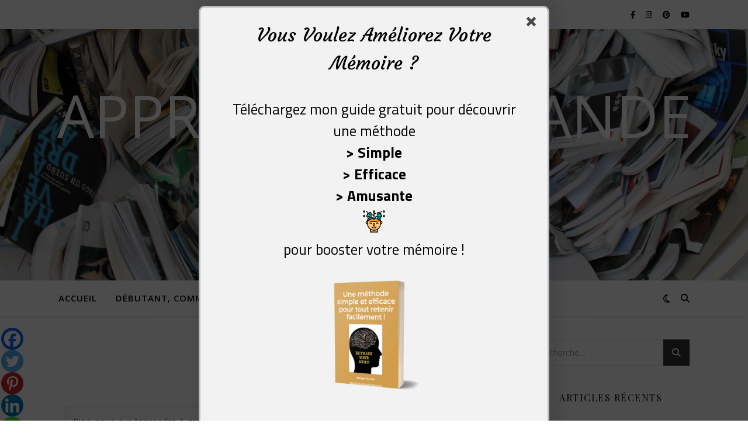

--- FILE ---
content_type: text/html; charset=UTF-8
request_url: https://apprendre-a-grande-vitesse.com/sketchnoting/
body_size: 25277
content:
<!DOCTYPE html><html lang="fr-FR"><head><meta charset="UTF-8"><meta name="viewport" content="width=device-width, initial-scale=1.0" /><link rel="stylesheet" media="print" onload="this.onload=null;this.media='all';" id="ao_optimized_gfonts" href="https://fonts.googleapis.com/css?family=Playfair+Display%3A400%2C700%7COpen+Sans%3A400italic%2C400%2C600italic%2C600%2C700italic%2C700&amp;display=swap"><link rel="profile" href="https://gmpg.org/xfn/11"><meta name='robots' content='index, follow, max-image-preview:large, max-snippet:-1, max-video-preview:-1' /><meta name="google-site-verification" content="ZxSQvAMhLWpTm7iK7ZN-c3OwUuDK2DrWtMfgFpv_Dig" /><link media="all" href="https://apprendre-a-grande-vitesse.com/wp-content/cache/autoptimize/css/autoptimize_9166f0e5010ab60a91a55714ddb2ac81.css" rel="stylesheet"><title>Sketchnoting - Apprendre à grande vitesse</title><meta name="description" content="➽ Améliorer votre prise de note avec le sketchnoting ✓ et dopez votre mémorisation. Pas besoin de savoir dessiner ;-) !" /><link rel="canonical" href="https://apprendre-a-grande-vitesse.com/sketchnoting/" /><meta property="og:locale" content="fr_FR" /><meta property="og:type" content="article" /><meta property="og:title" content="Sketchnoting - Apprendre à grande vitesse" /><meta property="og:description" content="➽ Améliorer votre prise de note avec le sketchnoting ✓ et dopez votre mémorisation. Pas besoin de savoir dessiner ;-) !" /><meta property="og:url" content="https://apprendre-a-grande-vitesse.com/sketchnoting/" /><meta property="og:site_name" content="Apprendre à grande vitesse" /><meta property="article:published_time" content="2022-10-13T11:43:43+00:00" /><meta property="article:modified_time" content="2022-10-13T11:43:49+00:00" /><meta property="og:image" content="https://apprendre-a-grande-vitesse.com/wp-content/uploads/2022/09/Sketchnote-debutant-scaled-e1664547839411.jpg" /><meta property="og:image:width" content="2560" /><meta property="og:image:height" content="1920" /><meta property="og:image:type" content="image/jpeg" /><meta name="author" content="Morgan" /><meta name="twitter:card" content="summary_large_image" /><meta name="twitter:label1" content="Écrit par" /><meta name="twitter:data1" content="Morgan" /><meta name="twitter:label2" content="Durée de lecture estimée" /><meta name="twitter:data2" content="5 minutes" /> <script type="application/ld+json" class="yoast-schema-graph">{"@context":"https://schema.org","@graph":[{"@type":"Article","@id":"https://apprendre-a-grande-vitesse.com/sketchnoting/#article","isPartOf":{"@id":"https://apprendre-a-grande-vitesse.com/sketchnoting/"},"author":{"name":"Morgan","@id":"https://apprendre-a-grande-vitesse.com/#/schema/person/023fbc72be993569e96aebccccf56b93"},"headline":"Sketchnoting","datePublished":"2022-10-13T11:43:43+00:00","dateModified":"2022-10-13T11:43:49+00:00","mainEntityOfPage":{"@id":"https://apprendre-a-grande-vitesse.com/sketchnoting/"},"wordCount":874,"commentCount":7,"publisher":{"@id":"https://apprendre-a-grande-vitesse.com/#organization"},"image":{"@id":"https://apprendre-a-grande-vitesse.com/sketchnoting/#primaryimage"},"thumbnailUrl":"https://i0.wp.com/apprendre-a-grande-vitesse.com/wp-content/uploads/2022/09/Sketchnote-debutant-scaled-e1664547839411.jpg?fit=2560%2C1920&ssl=1","articleSection":["Apprendre","Mémoire"],"inLanguage":"fr-FR","potentialAction":[{"@type":"CommentAction","name":"Comment","target":["https://apprendre-a-grande-vitesse.com/sketchnoting/#respond"]}]},{"@type":"WebPage","@id":"https://apprendre-a-grande-vitesse.com/sketchnoting/","url":"https://apprendre-a-grande-vitesse.com/sketchnoting/","name":"Sketchnoting - Apprendre à grande vitesse","isPartOf":{"@id":"https://apprendre-a-grande-vitesse.com/#website"},"primaryImageOfPage":{"@id":"https://apprendre-a-grande-vitesse.com/sketchnoting/#primaryimage"},"image":{"@id":"https://apprendre-a-grande-vitesse.com/sketchnoting/#primaryimage"},"thumbnailUrl":"https://i0.wp.com/apprendre-a-grande-vitesse.com/wp-content/uploads/2022/09/Sketchnote-debutant-scaled-e1664547839411.jpg?fit=2560%2C1920&ssl=1","datePublished":"2022-10-13T11:43:43+00:00","dateModified":"2022-10-13T11:43:49+00:00","description":"➽ Améliorer votre prise de note avec le sketchnoting ✓ et dopez votre mémorisation. Pas besoin de savoir dessiner ;-) !","breadcrumb":{"@id":"https://apprendre-a-grande-vitesse.com/sketchnoting/#breadcrumb"},"inLanguage":"fr-FR","potentialAction":[{"@type":"ReadAction","target":["https://apprendre-a-grande-vitesse.com/sketchnoting/"]}]},{"@type":"ImageObject","inLanguage":"fr-FR","@id":"https://apprendre-a-grande-vitesse.com/sketchnoting/#primaryimage","url":"https://i0.wp.com/apprendre-a-grande-vitesse.com/wp-content/uploads/2022/09/Sketchnote-debutant-scaled-e1664547839411.jpg?fit=2560%2C1920&ssl=1","contentUrl":"https://i0.wp.com/apprendre-a-grande-vitesse.com/wp-content/uploads/2022/09/Sketchnote-debutant-scaled-e1664547839411.jpg?fit=2560%2C1920&ssl=1","width":2560,"height":1920,"caption":"Sketchnote débutant"},{"@type":"BreadcrumbList","@id":"https://apprendre-a-grande-vitesse.com/sketchnoting/#breadcrumb","itemListElement":[{"@type":"ListItem","position":1,"name":"Accueil","item":"https://apprendre-a-grande-vitesse.com/"},{"@type":"ListItem","position":2,"name":"Sketchnoting"}]},{"@type":"WebSite","@id":"https://apprendre-a-grande-vitesse.com/#website","url":"https://apprendre-a-grande-vitesse.com/","name":"Apprendre à grande vitesse","description":"Apprendre plus en moins de temps","publisher":{"@id":"https://apprendre-a-grande-vitesse.com/#organization"},"potentialAction":[{"@type":"SearchAction","target":{"@type":"EntryPoint","urlTemplate":"https://apprendre-a-grande-vitesse.com/?s={search_term_string}"},"query-input":{"@type":"PropertyValueSpecification","valueRequired":true,"valueName":"search_term_string"}}],"inLanguage":"fr-FR"},{"@type":"Organization","@id":"https://apprendre-a-grande-vitesse.com/#organization","name":"Apprendre à grande vitesse","url":"https://apprendre-a-grande-vitesse.com/","logo":{"@type":"ImageObject","inLanguage":"fr-FR","@id":"https://apprendre-a-grande-vitesse.com/#/schema/logo/image/","url":"https://i0.wp.com/apprendre-a-grande-vitesse.com/wp-content/uploads/2021/03/livre-apprendre-tourbillon.jpg?fit=480%2C320&ssl=1","contentUrl":"https://i0.wp.com/apprendre-a-grande-vitesse.com/wp-content/uploads/2021/03/livre-apprendre-tourbillon.jpg?fit=480%2C320&ssl=1","width":480,"height":320,"caption":"Apprendre à grande vitesse"},"image":{"@id":"https://apprendre-a-grande-vitesse.com/#/schema/logo/image/"}},{"@type":"Person","@id":"https://apprendre-a-grande-vitesse.com/#/schema/person/023fbc72be993569e96aebccccf56b93","name":"Morgan","image":{"@type":"ImageObject","inLanguage":"fr-FR","@id":"https://apprendre-a-grande-vitesse.com/#/schema/person/image/","url":"https://secure.gravatar.com/avatar/1a447fbed32c264a81e2260d350d34ec580635961f9e7b2e9f1eb4d7f7a7f7a9?s=96&d=mm&r=g","contentUrl":"https://secure.gravatar.com/avatar/1a447fbed32c264a81e2260d350d34ec580635961f9e7b2e9f1eb4d7f7a7f7a9?s=96&d=mm&r=g","caption":"Morgan"},"sameAs":["https://apprendre-a-grande-vitesse.com"],"url":"https://apprendre-a-grande-vitesse.com/author/morgan/"}]}</script> <link rel='dns-prefetch' href='//ajax.googleapis.com' /><link rel='dns-prefetch' href='//stats.wp.com' /><link rel='preconnect' href='//i0.wp.com' /><link rel='preconnect' href='//c0.wp.com' /><link href='https://fonts.gstatic.com' crossorigin='anonymous' rel='preconnect' /><link rel="alternate" title="oEmbed (JSON)" type="application/json+oembed" href="https://apprendre-a-grande-vitesse.com/wp-json/oembed/1.0/embed?url=https%3A%2F%2Fapprendre-a-grande-vitesse.com%2Fsketchnoting%2F" /><link rel="alternate" title="oEmbed (XML)" type="text/xml+oembed" href="https://apprendre-a-grande-vitesse.com/wp-json/oembed/1.0/embed?url=https%3A%2F%2Fapprendre-a-grande-vitesse.com%2Fsketchnoting%2F&#038;format=xml" />  <script src="//www.googletagmanager.com/gtag/js?id=G-4WNZZFD6CN"  data-cfasync="false" data-wpfc-render="false" type="text/javascript" async></script> <script data-cfasync="false" data-wpfc-render="false" type="text/javascript">var em_version = '8.11.1';
				var em_track_user = true;
				var em_no_track_reason = '';
								var ExactMetricsDefaultLocations = {"page_location":"https:\/\/apprendre-a-grande-vitesse.com\/sketchnoting\/"};
								if ( typeof ExactMetricsPrivacyGuardFilter === 'function' ) {
					var ExactMetricsLocations = (typeof ExactMetricsExcludeQuery === 'object') ? ExactMetricsPrivacyGuardFilter( ExactMetricsExcludeQuery ) : ExactMetricsPrivacyGuardFilter( ExactMetricsDefaultLocations );
				} else {
					var ExactMetricsLocations = (typeof ExactMetricsExcludeQuery === 'object') ? ExactMetricsExcludeQuery : ExactMetricsDefaultLocations;
				}

								var disableStrs = [
										'ga-disable-G-4WNZZFD6CN',
									];

				/* Function to detect opted out users */
				function __gtagTrackerIsOptedOut() {
					for (var index = 0; index < disableStrs.length; index++) {
						if (document.cookie.indexOf(disableStrs[index] + '=true') > -1) {
							return true;
						}
					}

					return false;
				}

				/* Disable tracking if the opt-out cookie exists. */
				if (__gtagTrackerIsOptedOut()) {
					for (var index = 0; index < disableStrs.length; index++) {
						window[disableStrs[index]] = true;
					}
				}

				/* Opt-out function */
				function __gtagTrackerOptout() {
					for (var index = 0; index < disableStrs.length; index++) {
						document.cookie = disableStrs[index] + '=true; expires=Thu, 31 Dec 2099 23:59:59 UTC; path=/';
						window[disableStrs[index]] = true;
					}
				}

				if ('undefined' === typeof gaOptout) {
					function gaOptout() {
						__gtagTrackerOptout();
					}
				}
								window.dataLayer = window.dataLayer || [];

				window.ExactMetricsDualTracker = {
					helpers: {},
					trackers: {},
				};
				if (em_track_user) {
					function __gtagDataLayer() {
						dataLayer.push(arguments);
					}

					function __gtagTracker(type, name, parameters) {
						if (!parameters) {
							parameters = {};
						}

						if (parameters.send_to) {
							__gtagDataLayer.apply(null, arguments);
							return;
						}

						if (type === 'event') {
														parameters.send_to = exactmetrics_frontend.v4_id;
							var hookName = name;
							if (typeof parameters['event_category'] !== 'undefined') {
								hookName = parameters['event_category'] + ':' + name;
							}

							if (typeof ExactMetricsDualTracker.trackers[hookName] !== 'undefined') {
								ExactMetricsDualTracker.trackers[hookName](parameters);
							} else {
								__gtagDataLayer('event', name, parameters);
							}
							
						} else {
							__gtagDataLayer.apply(null, arguments);
						}
					}

					__gtagTracker('js', new Date());
					__gtagTracker('set', {
						'developer_id.dNDMyYj': true,
											});
					if ( ExactMetricsLocations.page_location ) {
						__gtagTracker('set', ExactMetricsLocations);
					}
										__gtagTracker('config', 'G-4WNZZFD6CN', {"forceSSL":"true","link_attribution":"true"} );
										window.gtag = __gtagTracker;										(function () {
						/* https://developers.google.com/analytics/devguides/collection/analyticsjs/ */
						/* ga and __gaTracker compatibility shim. */
						var noopfn = function () {
							return null;
						};
						var newtracker = function () {
							return new Tracker();
						};
						var Tracker = function () {
							return null;
						};
						var p = Tracker.prototype;
						p.get = noopfn;
						p.set = noopfn;
						p.send = function () {
							var args = Array.prototype.slice.call(arguments);
							args.unshift('send');
							__gaTracker.apply(null, args);
						};
						var __gaTracker = function () {
							var len = arguments.length;
							if (len === 0) {
								return;
							}
							var f = arguments[len - 1];
							if (typeof f !== 'object' || f === null || typeof f.hitCallback !== 'function') {
								if ('send' === arguments[0]) {
									var hitConverted, hitObject = false, action;
									if ('event' === arguments[1]) {
										if ('undefined' !== typeof arguments[3]) {
											hitObject = {
												'eventAction': arguments[3],
												'eventCategory': arguments[2],
												'eventLabel': arguments[4],
												'value': arguments[5] ? arguments[5] : 1,
											}
										}
									}
									if ('pageview' === arguments[1]) {
										if ('undefined' !== typeof arguments[2]) {
											hitObject = {
												'eventAction': 'page_view',
												'page_path': arguments[2],
											}
										}
									}
									if (typeof arguments[2] === 'object') {
										hitObject = arguments[2];
									}
									if (typeof arguments[5] === 'object') {
										Object.assign(hitObject, arguments[5]);
									}
									if ('undefined' !== typeof arguments[1].hitType) {
										hitObject = arguments[1];
										if ('pageview' === hitObject.hitType) {
											hitObject.eventAction = 'page_view';
										}
									}
									if (hitObject) {
										action = 'timing' === arguments[1].hitType ? 'timing_complete' : hitObject.eventAction;
										hitConverted = mapArgs(hitObject);
										__gtagTracker('event', action, hitConverted);
									}
								}
								return;
							}

							function mapArgs(args) {
								var arg, hit = {};
								var gaMap = {
									'eventCategory': 'event_category',
									'eventAction': 'event_action',
									'eventLabel': 'event_label',
									'eventValue': 'event_value',
									'nonInteraction': 'non_interaction',
									'timingCategory': 'event_category',
									'timingVar': 'name',
									'timingValue': 'value',
									'timingLabel': 'event_label',
									'page': 'page_path',
									'location': 'page_location',
									'title': 'page_title',
									'referrer' : 'page_referrer',
								};
								for (arg in args) {
																		if (!(!args.hasOwnProperty(arg) || !gaMap.hasOwnProperty(arg))) {
										hit[gaMap[arg]] = args[arg];
									} else {
										hit[arg] = args[arg];
									}
								}
								return hit;
							}

							try {
								f.hitCallback();
							} catch (ex) {
							}
						};
						__gaTracker.create = newtracker;
						__gaTracker.getByName = newtracker;
						__gaTracker.getAll = function () {
							return [];
						};
						__gaTracker.remove = noopfn;
						__gaTracker.loaded = true;
						window['__gaTracker'] = __gaTracker;
					})();
									} else {
										console.log("");
					(function () {
						function __gtagTracker() {
							return null;
						}

						window['__gtagTracker'] = __gtagTracker;
						window['gtag'] = __gtagTracker;
					})();
									}</script>  <script type="text/javascript" id="jetpack_related-posts-js-extra">var related_posts_js_options = {"post_heading":"h4"};
//# sourceURL=jetpack_related-posts-js-extra</script> <script data-cfasync="false" data-wpfc-render="false" type="text/javascript" id='exactmetrics-frontend-script-js-extra'>var exactmetrics_frontend = {"js_events_tracking":"true","download_extensions":"doc,pdf,ppt,zip,xls,docx,pptx,xlsx,mp3","inbound_paths":"[{\"path\":\"\\\/go\\\/\",\"label\":\"affiliate\"},{\"path\":\"\\\/recommend\\\/\",\"label\":\"affiliate\"}]","home_url":"https:\/\/apprendre-a-grande-vitesse.com","hash_tracking":"false","v4_id":"G-4WNZZFD6CN"};</script> <script type="text/javascript" data-cfasync="false" src="https://apprendre-a-grande-vitesse.com/wp-includes/js/jquery/jquery.min.js" id="jquery-core-js"></script> <script type="text/javascript" data-cfasync="false" src="https://apprendre-a-grande-vitesse.com/wp-includes/js/jquery/jquery-migrate.min.js" id="jquery-migrate-js"></script> <script type="text/javascript" id="sib-front-js-js-extra">var sibErrMsg = {"invalidMail":"Veuillez entrer une adresse e-mail valide.","requiredField":"Veuillez compl\u00e9ter les champs obligatoires.","invalidDateFormat":"Veuillez entrer une date valide.","invalidSMSFormat":"Veuillez entrer une num\u00e9ro de t\u00e9l\u00e9phone valide."};
var ajax_sib_front_object = {"ajax_url":"https://apprendre-a-grande-vitesse.com/wp-admin/admin-ajax.php","ajax_nonce":"0077110fa3","flag_url":"https://apprendre-a-grande-vitesse.com/wp-content/plugins/mailin/img/flags/"};
//# sourceURL=sib-front-js-js-extra</script> <link rel="https://api.w.org/" href="https://apprendre-a-grande-vitesse.com/wp-json/" /><link rel="alternate" title="JSON" type="application/json" href="https://apprendre-a-grande-vitesse.com/wp-json/wp/v2/posts/30353" /><link rel="EditURI" type="application/rsd+xml" title="RSD" href="https://apprendre-a-grande-vitesse.com/xmlrpc.php?rsd" /><meta name="generator" content="WordPress 6.9" /><link rel='shortlink' href='https://apprendre-a-grande-vitesse.com/?p=30353' /><meta name="p:domain_verify" content="4f3d815b391befceb1d01bfa10e97434"/><meta name="facebook-domain-verification" content="gozt5acc7wyp0qeuc5pfwij4z0pby6" />  <script>!function(f,b,e,v,n,t,s)
{if(f.fbq)return;n=f.fbq=function(){n.callMethod?
n.callMethod.apply(n,arguments):n.queue.push(arguments)};
if(!f._fbq)f._fbq=n;n.push=n;n.loaded=!0;n.version='2.0';
n.queue=[];t=b.createElement(e);t.async=!0;
t.src=v;s=b.getElementsByTagName(e)[0];
s.parentNode.insertBefore(t,s)}(window, document,'script',
'https://connect.facebook.net/en_US/fbevents.js');
fbq('init', '294024122391233');
fbq('track', 'PageView');</script> <noscript><img height="1" width="1" alt="" style="display:none"
src="https://www.facebook.com/tr?id=294024122391233&ev=PageView&noscript=1"
/></noscript>  <script type="text/javascript">function powerpress_pinw(pinw_url){window.open(pinw_url, 'PowerPressPlayer','toolbar=0,status=0,resizable=1,width=460,height=320');	return false;}
                //-->

                // tabnab protection
                window.addEventListener('load', function () {
                    // make all links have rel="noopener noreferrer"
                    document.querySelectorAll('a[target="_blank"]').forEach(link => {
                        link.setAttribute('rel', 'noopener noreferrer');
                    });
                });</script> <script>document.documentElement.className = document.documentElement.className.replace('no-js', 'js');</script> <link rel="pingback" href="https://apprendre-a-grande-vitesse.com/xmlrpc.php"><style id="ashe_dynamic_css">#top-bar {background-color: #ffffff;}#top-bar a {color: #000000;}#top-bar a:hover,#top-bar li.current-menu-item > a,#top-bar li.current-menu-ancestor > a,#top-bar .sub-menu li.current-menu-item > a,#top-bar .sub-menu li.current-menu-ancestor> a {color: #ca9b52;}#top-menu .sub-menu,#top-menu .sub-menu a {background-color: #ffffff;border-color: rgba(0,0,0, 0.05);}@media screen and ( max-width: 979px ) {.top-bar-socials {float: none !important;}.top-bar-socials a {line-height: 40px !important;}}.header-logo a,.site-description {color: #ffffff;}.entry-header {background-color: #ffffff;}#main-nav {background-color: #ffffff;box-shadow: 0px 1px 5px rgba(0,0,0, 0.1);}#featured-links h6 {background-color: rgba(255,255,255, 0.85);color: #000000;}#main-nav a,#main-nav i,#main-nav #s {color: #000000;}.main-nav-sidebar span,.sidebar-alt-close-btn span {background-color: #000000;}#main-nav a:hover,#main-nav i:hover,#main-nav li.current-menu-item > a,#main-nav li.current-menu-ancestor > a,#main-nav .sub-menu li.current-menu-item > a,#main-nav .sub-menu li.current-menu-ancestor> a {color: #ca9b52;}.main-nav-sidebar:hover span {background-color: #ca9b52;}#main-menu .sub-menu,#main-menu .sub-menu a {background-color: #ffffff;border-color: rgba(0,0,0, 0.05);}#main-nav #s {background-color: #ffffff;}#main-nav #s::-webkit-input-placeholder { /* Chrome/Opera/Safari */color: rgba(0,0,0, 0.7);}#main-nav #s::-moz-placeholder { /* Firefox 19+ */color: rgba(0,0,0, 0.7);}#main-nav #s:-ms-input-placeholder { /* IE 10+ */color: rgba(0,0,0, 0.7);}#main-nav #s:-moz-placeholder { /* Firefox 18- */color: rgba(0,0,0, 0.7);}/* Background */.sidebar-alt,#featured-links,.main-content,.featured-slider-area,.page-content select,.page-content input,.page-content textarea {background-color: #ffffff;}/* Text */.page-content,.page-content select,.page-content input,.page-content textarea,.page-content .post-author a,.page-content .ashe-widget a,.page-content .comment-author {color: #464646;}/* Title */.page-content h1,.page-content h2,.page-content h3,.page-content h4,.page-content h5,.page-content h6,.page-content .post-title a,.page-content .author-description h4 a,.page-content .related-posts h4 a,.page-content .blog-pagination .previous-page a,.page-content .blog-pagination .next-page a,blockquote,.page-content .post-share a {color: #030303;}.page-content .post-title a:hover {color: rgba(3,3,3, 0.75);}/* Meta */.page-content .post-date,.page-content .post-comments,.page-content .post-author,.page-content [data-layout*="list"] .post-author a,.page-content .related-post-date,.page-content .comment-meta a,.page-content .author-share a,.page-content .post-tags a,.page-content .tagcloud a,.widget_categories li,.widget_archive li,.ahse-subscribe-box p,.rpwwt-post-author,.rpwwt-post-categories,.rpwwt-post-date,.rpwwt-post-comments-number {color: #a1a1a1;}.page-content input::-webkit-input-placeholder { /* Chrome/Opera/Safari */color: #a1a1a1;}.page-content input::-moz-placeholder { /* Firefox 19+ */color: #a1a1a1;}.page-content input:-ms-input-placeholder { /* IE 10+ */color: #a1a1a1;}.page-content input:-moz-placeholder { /* Firefox 18- */color: #a1a1a1;}/* Accent */a,.post-categories,.page-content .ashe-widget.widget_text a {color: #ca9b52;}/* Disable TMP.page-content .elementor a,.page-content .elementor a:hover {color: inherit;}*/.ps-container > .ps-scrollbar-y-rail > .ps-scrollbar-y {background: #ca9b52;}a:not(.header-logo-a):hover {color: rgba(202,155,82, 0.8);}blockquote {border-color: #ca9b52;}/* Selection */::-moz-selection {color: #ffffff;background: #ca9b52;}::selection {color: #ffffff;background: #ca9b52;}/* Border */.page-content .post-footer,[data-layout*="list"] .blog-grid > li,.page-content .author-description,.page-content .related-posts,.page-content .entry-comments,.page-content .ashe-widget li,.page-content #wp-calendar,.page-content #wp-calendar caption,.page-content #wp-calendar tbody td,.page-content .widget_nav_menu li a,.page-content .tagcloud a,.page-content select,.page-content input,.page-content textarea,.widget-title h2:before,.widget-title h2:after,.post-tags a,.gallery-caption,.wp-caption-text,table tr,table th,table td,pre,.category-description {border-color: #e8e8e8;}hr {background-color: #e8e8e8;}/* Buttons */.widget_search i,.widget_search #searchsubmit,.wp-block-search button,.single-navigation i,.page-content .submit,.page-content .blog-pagination.numeric a,.page-content .blog-pagination.load-more a,.page-content .ashe-subscribe-box input[type="submit"],.page-content .widget_wysija input[type="submit"],.page-content .post-password-form input[type="submit"],.page-content .wpcf7 [type="submit"] {color: #ffffff;background-color: #333333;}.single-navigation i:hover,.page-content .submit:hover,.ashe-boxed-style .page-content .submit:hover,.page-content .blog-pagination.numeric a:hover,.ashe-boxed-style .page-content .blog-pagination.numeric a:hover,.page-content .blog-pagination.numeric span,.page-content .blog-pagination.load-more a:hover,.page-content .ashe-subscribe-box input[type="submit"]:hover,.page-content .widget_wysija input[type="submit"]:hover,.page-content .post-password-form input[type="submit"]:hover,.page-content .wpcf7 [type="submit"]:hover {color: #ffffff;background-color: #ca9b52;}/* Image Overlay */.image-overlay,#infscr-loading,.page-content h4.image-overlay {color: #ffffff;background-color: rgba(73,73,73, 0.3);}.image-overlay a,.post-slider .prev-arrow,.post-slider .next-arrow,.page-content .image-overlay a,#featured-slider .slick-arrow,#featured-slider .slider-dots {color: #ffffff;}.slide-caption {background: rgba(255,255,255, 0.95);}#featured-slider .slick-active {background: #ffffff;}#page-footer,#page-footer select,#page-footer input,#page-footer textarea {background-color: #f6f6f6;color: #333333;}#page-footer,#page-footer a,#page-footer select,#page-footer input,#page-footer textarea {color: #333333;}#page-footer #s::-webkit-input-placeholder { /* Chrome/Opera/Safari */color: #333333;}#page-footer #s::-moz-placeholder { /* Firefox 19+ */color: #333333;}#page-footer #s:-ms-input-placeholder { /* IE 10+ */color: #333333;}#page-footer #s:-moz-placeholder { /* Firefox 18- */color: #333333;}/* Title */#page-footer h1,#page-footer h2,#page-footer h3,#page-footer h4,#page-footer h5,#page-footer h6 {color: #111111;}#page-footer a:hover {color: #ca9b52;}/* Border */#page-footer a,#page-footer .ashe-widget li,#page-footer #wp-calendar,#page-footer #wp-calendar caption,#page-footer #wp-calendar tbody td,#page-footer .widget_nav_menu li a,#page-footer select,#page-footer input,#page-footer textarea,#page-footer .widget-title h2:before,#page-footer .widget-title h2:after,.footer-widgets {border-color: #e0dbdb;}#page-footer hr {background-color: #e0dbdb;}.ashe-preloader-wrap {background-color: #ffffff;}@media screen and ( max-width: 768px ) {#featured-links {display: none;}}@media screen and ( max-width: 640px ) {.related-posts {display: none;}}.header-logo a {font-family: 'Open Sans';}#top-menu li a {font-family: 'Open Sans';}#main-menu li a {font-family: 'Open Sans';}#mobile-menu li,.mobile-menu-btn a {font-family: 'Open Sans';}#top-menu li a,#main-menu li a,#mobile-menu li,.mobile-menu-btn a {text-transform: uppercase;}.boxed-wrapper {max-width: 1160px;}.sidebar-alt {max-width: 340px;left: -340px; padding: 85px 35px 0px;}.sidebar-left,.sidebar-right {width: 307px;}.main-container {width: calc(100% - 307px);width: -webkit-calc(100% - 307px);}#top-bar > div,#main-nav > div,#featured-links,.main-content,.page-footer-inner,.featured-slider-area.boxed-wrapper {padding-left: 40px;padding-right: 40px;}[data-layout*="list"] .blog-grid .has-post-thumbnail .post-media {float: left;max-width: 300px;width: 100%;}[data-layout*="list"] .blog-grid .has-post-thumbnail .post-media img {width: 100%;}[data-layout*="list"] .blog-grid .has-post-thumbnail .post-content-wrap {width: calc(100% - 300px);width: -webkit-calc(100% - 300px);float: left;padding-left: 37px;}[data-layout*="list"] .blog-grid > li {padding-bottom: 39px;}[data-layout*="list"] .blog-grid > li {margin-bottom: 39px;}[data-layout*="list"] .blog-grid .post-header, [data-layout*="list"] .blog-grid .read-more {text-align: left;}#top-menu {float: left;}.top-bar-socials {float: right;}.entry-header {height: 500px;background-image:url(https://apprendre-a-grande-vitesse.com/wp-content/uploads/2021/03/cropped-livre-apprendre-tourbillon-large-2.jpg);background-size: cover;}.entry-header {background-position: center center;}.logo-img {max-width: 500px;}.mini-logo a {max-width: 70px;}#main-nav {text-align: left;}.main-nav-sidebar,.mini-logo {float: left;margin-right: 15px;}.main-nav-icons { float: right; margin-left: 15px;}#featured-links .featured-link {margin-right: 20px;}#featured-links .featured-link:last-of-type {margin-right: 0;}#featured-links .featured-link {width: calc( (100% - -20px) / 0 - 1px);width: -webkit-calc( (100% - -20px) / 0- 1px);}.featured-link:nth-child(1) .cv-inner {display: none;}.featured-link:nth-child(2) .cv-inner {display: none;}.featured-link:nth-child(3) .cv-inner {display: none;}.blog-grid > li {width: 100%;margin-bottom: 30px;}.sidebar-right {padding-left: 37px;}.footer-widgets > .ashe-widget {width: 30%;margin-right: 5%;}.footer-widgets > .ashe-widget:nth-child(3n+3) {margin-right: 0;}.footer-widgets > .ashe-widget:nth-child(3n+4) {clear: both;}.copyright-info {float: right;}.footer-socials {float: left;}.woocommerce div.product .stock,.woocommerce div.product p.price,.woocommerce div.product span.price,.woocommerce ul.products li.product .price,.woocommerce-Reviews .woocommerce-review__author,.woocommerce form .form-row .required,.woocommerce form .form-row.woocommerce-invalid label,.woocommerce .page-content div.product .woocommerce-tabs ul.tabs li a {color: #464646;}.woocommerce a.remove:hover {color: #464646 !important;}.woocommerce a.remove,.woocommerce .product_meta,.page-content .woocommerce-breadcrumb,.page-content .woocommerce-review-link,.page-content .woocommerce-breadcrumb a,.page-content .woocommerce-MyAccount-navigation-link a,.woocommerce .woocommerce-info:before,.woocommerce .page-content .woocommerce-result-count,.woocommerce-page .page-content .woocommerce-result-count,.woocommerce-Reviews .woocommerce-review__published-date,.woocommerce .product_list_widget .quantity,.woocommerce .widget_products .amount,.woocommerce .widget_price_filter .price_slider_amount,.woocommerce .widget_recently_viewed_products .amount,.woocommerce .widget_top_rated_products .amount,.woocommerce .widget_recent_reviews .reviewer {color: #a1a1a1;}.woocommerce a.remove {color: #a1a1a1 !important;}p.demo_store,.woocommerce-store-notice,.woocommerce span.onsale { background-color: #ca9b52;}.woocommerce .star-rating::before,.woocommerce .star-rating span::before,.woocommerce .page-content ul.products li.product .button,.page-content .woocommerce ul.products li.product .button,.page-content .woocommerce-MyAccount-navigation-link.is-active a,.page-content .woocommerce-MyAccount-navigation-link a:hover { color: #ca9b52;}.woocommerce form.login,.woocommerce form.register,.woocommerce-account fieldset,.woocommerce form.checkout_coupon,.woocommerce .woocommerce-info,.woocommerce .woocommerce-error,.woocommerce .woocommerce-message,.woocommerce .widget_shopping_cart .total,.woocommerce.widget_shopping_cart .total,.woocommerce-Reviews .comment_container,.woocommerce-cart #payment ul.payment_methods,#add_payment_method #payment ul.payment_methods,.woocommerce-checkout #payment ul.payment_methods,.woocommerce div.product .woocommerce-tabs ul.tabs::before,.woocommerce div.product .woocommerce-tabs ul.tabs::after,.woocommerce div.product .woocommerce-tabs ul.tabs li,.woocommerce .woocommerce-MyAccount-navigation-link,.select2-container--default .select2-selection--single {border-color: #e8e8e8;}.woocommerce-cart #payment,#add_payment_method #payment,.woocommerce-checkout #payment,.woocommerce .woocommerce-info,.woocommerce .woocommerce-error,.woocommerce .woocommerce-message,.woocommerce div.product .woocommerce-tabs ul.tabs li {background-color: rgba(232,232,232, 0.3);}.woocommerce-cart #payment div.payment_box::before,#add_payment_method #payment div.payment_box::before,.woocommerce-checkout #payment div.payment_box::before {border-color: rgba(232,232,232, 0.5);}.woocommerce-cart #payment div.payment_box,#add_payment_method #payment div.payment_box,.woocommerce-checkout #payment div.payment_box {background-color: rgba(232,232,232, 0.5);}.page-content .woocommerce input.button,.page-content .woocommerce a.button,.page-content .woocommerce a.button.alt,.page-content .woocommerce button.button.alt,.page-content .woocommerce input.button.alt,.page-content .woocommerce #respond input#submit.alt,.woocommerce .page-content .widget_product_search input[type="submit"],.woocommerce .page-content .woocommerce-message .button,.woocommerce .page-content a.button.alt,.woocommerce .page-content button.button.alt,.woocommerce .page-content #respond input#submit,.woocommerce .page-content .widget_price_filter .button,.woocommerce .page-content .woocommerce-message .button,.woocommerce-page .page-content .woocommerce-message .button,.woocommerce .page-content nav.woocommerce-pagination ul li a,.woocommerce .page-content nav.woocommerce-pagination ul li span {color: #ffffff;background-color: #333333;}.page-content .woocommerce input.button:hover,.page-content .woocommerce a.button:hover,.page-content .woocommerce a.button.alt:hover,.ashe-boxed-style .page-content .woocommerce a.button.alt:hover,.page-content .woocommerce button.button.alt:hover,.page-content .woocommerce input.button.alt:hover,.page-content .woocommerce #respond input#submit.alt:hover,.woocommerce .page-content .woocommerce-message .button:hover,.woocommerce .page-content a.button.alt:hover,.woocommerce .page-content button.button.alt:hover,.ashe-boxed-style.woocommerce .page-content button.button.alt:hover,.ashe-boxed-style.woocommerce .page-content #respond input#submit:hover,.woocommerce .page-content #respond input#submit:hover,.woocommerce .page-content .widget_price_filter .button:hover,.woocommerce .page-content .woocommerce-message .button:hover,.woocommerce-page .page-content .woocommerce-message .button:hover,.woocommerce .page-content nav.woocommerce-pagination ul li a:hover,.woocommerce .page-content nav.woocommerce-pagination ul li span.current {color: #ffffff;background-color: #ca9b52;}.woocommerce .page-content nav.woocommerce-pagination ul li a.prev,.woocommerce .page-content nav.woocommerce-pagination ul li a.next {color: #333333;}.woocommerce .page-content nav.woocommerce-pagination ul li a.prev:hover,.woocommerce .page-content nav.woocommerce-pagination ul li a.next:hover {color: #ca9b52;}.woocommerce .page-content nav.woocommerce-pagination ul li a.prev:after,.woocommerce .page-content nav.woocommerce-pagination ul li a.next:after {color: #ffffff;}.woocommerce .page-content nav.woocommerce-pagination ul li a.prev:hover:after,.woocommerce .page-content nav.woocommerce-pagination ul li a.next:hover:after {color: #ffffff;}.cssload-cube{background-color:#333333;width:9px;height:9px;position:absolute;margin:auto;animation:cssload-cubemove 2s infinite ease-in-out;-o-animation:cssload-cubemove 2s infinite ease-in-out;-ms-animation:cssload-cubemove 2s infinite ease-in-out;-webkit-animation:cssload-cubemove 2s infinite ease-in-out;-moz-animation:cssload-cubemove 2s infinite ease-in-out}.cssload-cube1{left:13px;top:0;animation-delay:.1s;-o-animation-delay:.1s;-ms-animation-delay:.1s;-webkit-animation-delay:.1s;-moz-animation-delay:.1s}.cssload-cube2{left:25px;top:0;animation-delay:.2s;-o-animation-delay:.2s;-ms-animation-delay:.2s;-webkit-animation-delay:.2s;-moz-animation-delay:.2s}.cssload-cube3{left:38px;top:0;animation-delay:.3s;-o-animation-delay:.3s;-ms-animation-delay:.3s;-webkit-animation-delay:.3s;-moz-animation-delay:.3s}.cssload-cube4{left:0;top:13px;animation-delay:.1s;-o-animation-delay:.1s;-ms-animation-delay:.1s;-webkit-animation-delay:.1s;-moz-animation-delay:.1s}.cssload-cube5{left:13px;top:13px;animation-delay:.2s;-o-animation-delay:.2s;-ms-animation-delay:.2s;-webkit-animation-delay:.2s;-moz-animation-delay:.2s}.cssload-cube6{left:25px;top:13px;animation-delay:.3s;-o-animation-delay:.3s;-ms-animation-delay:.3s;-webkit-animation-delay:.3s;-moz-animation-delay:.3s}.cssload-cube7{left:38px;top:13px;animation-delay:.4s;-o-animation-delay:.4s;-ms-animation-delay:.4s;-webkit-animation-delay:.4s;-moz-animation-delay:.4s}.cssload-cube8{left:0;top:25px;animation-delay:.2s;-o-animation-delay:.2s;-ms-animation-delay:.2s;-webkit-animation-delay:.2s;-moz-animation-delay:.2s}.cssload-cube9{left:13px;top:25px;animation-delay:.3s;-o-animation-delay:.3s;-ms-animation-delay:.3s;-webkit-animation-delay:.3s;-moz-animation-delay:.3s}.cssload-cube10{left:25px;top:25px;animation-delay:.4s;-o-animation-delay:.4s;-ms-animation-delay:.4s;-webkit-animation-delay:.4s;-moz-animation-delay:.4s}.cssload-cube11{left:38px;top:25px;animation-delay:.5s;-o-animation-delay:.5s;-ms-animation-delay:.5s;-webkit-animation-delay:.5s;-moz-animation-delay:.5s}.cssload-cube12{left:0;top:38px;animation-delay:.3s;-o-animation-delay:.3s;-ms-animation-delay:.3s;-webkit-animation-delay:.3s;-moz-animation-delay:.3s}.cssload-cube13{left:13px;top:38px;animation-delay:.4s;-o-animation-delay:.4s;-ms-animation-delay:.4s;-webkit-animation-delay:.4s;-moz-animation-delay:.4s}.cssload-cube14{left:25px;top:38px;animation-delay:.5s;-o-animation-delay:.5s;-ms-animation-delay:.5s;-webkit-animation-delay:.5s;-moz-animation-delay:.5s}.cssload-cube15{left:38px;top:38px;animation-delay:.6s;-o-animation-delay:.6s;-ms-animation-delay:.6s;-webkit-animation-delay:.6s;-moz-animation-delay:.6s}.cssload-spinner{margin:auto;width:49px;height:49px;position:relative}@keyframes cssload-cubemove{35%{transform:scale(0.005)}50%{transform:scale(1.7)}65%{transform:scale(0.005)}}@-o-keyframes cssload-cubemove{35%{-o-transform:scale(0.005)}50%{-o-transform:scale(1.7)}65%{-o-transform:scale(0.005)}}@-ms-keyframes cssload-cubemove{35%{-ms-transform:scale(0.005)}50%{-ms-transform:scale(1.7)}65%{-ms-transform:scale(0.005)}}@-webkit-keyframes cssload-cubemove{35%{-webkit-transform:scale(0.005)}50%{-webkit-transform:scale(1.7)}65%{-webkit-transform:scale(0.005)}}@-moz-keyframes cssload-cubemove{35%{-moz-transform:scale(0.005)}50%{-moz-transform:scale(1.7)}65%{-moz-transform:scale(0.005)}}</style><link rel="icon" href="https://i0.wp.com/apprendre-a-grande-vitesse.com/wp-content/uploads/2021/05/Logo_AAGV_Canva.png?fit=32%2C32&#038;ssl=1" sizes="32x32" /><link rel="icon" href="https://i0.wp.com/apprendre-a-grande-vitesse.com/wp-content/uploads/2021/05/Logo_AAGV_Canva.png?fit=192%2C192&#038;ssl=1" sizes="192x192" /><link rel="apple-touch-icon" href="https://i0.wp.com/apprendre-a-grande-vitesse.com/wp-content/uploads/2021/05/Logo_AAGV_Canva.png?fit=180%2C180&#038;ssl=1" /><meta name="msapplication-TileImage" content="https://i0.wp.com/apprendre-a-grande-vitesse.com/wp-content/uploads/2021/05/Logo_AAGV_Canva.png?fit=270%2C270&#038;ssl=1" /></head><body data-rsssl=1 class="wp-singular post-template-default single single-post postid-30353 single-format-standard custom-background wp-embed-responsive wp-theme-ashe"><div id="page-wrap"><div id="page-header" ><div id="top-bar" class="clear-fix"><div class="boxed-wrapper"><div class="top-bar-socials"> <a href="https://www.facebook.com/Apprendre-%C3%A0-grande-vitesse-104547721704542" target="_blank"> <i class="fa-brands fa-facebook-f"></i> </a> <a href="https://www.instagram.com/apprendreagrandevitesse/" target="_blank"> <i class="fa-brands fa-instagram"></i> </a> <a href="https://www.pinterest.fr/Apprendreagrandevitesse/" target="_blank"> <i class="fa-brands fa-pinterest"></i> </a> <a href="https://www.youtube.com/channel/UC4FkX-gGtnOtZyXbPrpEstg" target="_blank"> <i class="fa-brands fa-youtube"></i> </a></div></div></div><div class="entry-header"><div class="cv-outer"><div class="cv-inner"><div class="header-logo"> <a href="https://apprendre-a-grande-vitesse.com/" class="header-logo-a">Apprendre à grande vitesse</a><p class="site-description">Apprendre plus en moins de temps</p></div></div></div></div><div id="main-nav" class="clear-fix"><div class="boxed-wrapper"><div class="main-nav-icons"><div class="dark-mode-switcher"> <i class="fa-regular fa-moon" aria-hidden="true"></i></div><div class="main-nav-search"> <i class="fa-solid fa-magnifying-glass"></i> <i class="fa-solid fa-xmark"></i><form role="search" method="get" id="searchform" class="clear-fix" action="https://apprendre-a-grande-vitesse.com/"><input type="search" name="s" id="s" placeholder="Recherche…" data-placeholder="Saisissez votre texte et appuyez sur Entrée..." value="" /><i class="fa-solid fa-magnifying-glass"></i><input type="submit" id="searchsubmit" value="st" /></form></div></div><nav class="main-menu-container"><ul id="main-menu" class=""><li id="menu-item-29109" class="menu-item menu-item-type-custom menu-item-object-custom menu-item-home menu-item-29109"><a href="https://apprendre-a-grande-vitesse.com">Accueil</a></li><li id="menu-item-29735" class="menu-item menu-item-type-post_type menu-item-object-page menu-item-29735"><a href="https://apprendre-a-grande-vitesse.com/debutant-commencez-ici/">Débutant, commencez ici !</a></li><li id="menu-item-28828" class="menu-item menu-item-type-post_type menu-item-object-page menu-item-28828"><a href="https://apprendre-a-grande-vitesse.com/blog/">Blog</a></li><li id="menu-item-29002" class="menu-item menu-item-type-post_type menu-item-object-page menu-item-29002"><a href="https://apprendre-a-grande-vitesse.com/a-propos/">A propos</a></li><li id="menu-item-29027" class="menu-item menu-item-type-post_type menu-item-object-page menu-item-29027"><a href="https://apprendre-a-grande-vitesse.com/plan-du-site/">Plan du site</a></li></ul></nav> <span class="mobile-menu-btn"> <i class="fa-solid fa-chevron-down"></i> </span><nav class="mobile-menu-container"><ul id="mobile-menu" class=""><li class="menu-item menu-item-type-custom menu-item-object-custom menu-item-home menu-item-29109"><a href="https://apprendre-a-grande-vitesse.com">Accueil</a></li><li class="menu-item menu-item-type-post_type menu-item-object-page menu-item-29735"><a href="https://apprendre-a-grande-vitesse.com/debutant-commencez-ici/">Débutant, commencez ici !</a></li><li class="menu-item menu-item-type-post_type menu-item-object-page menu-item-28828"><a href="https://apprendre-a-grande-vitesse.com/blog/">Blog</a></li><li class="menu-item menu-item-type-post_type menu-item-object-page menu-item-29002"><a href="https://apprendre-a-grande-vitesse.com/a-propos/">A propos</a></li><li class="menu-item menu-item-type-post_type menu-item-object-page menu-item-29027"><a href="https://apprendre-a-grande-vitesse.com/plan-du-site/">Plan du site</a></li></ul></nav></div></div></div><div class="page-content"><div class="main-content clear-fix boxed-wrapper" data-sidebar-sticky="1"><div class="main-container"><article id="post-30353" class="blog-post post-30353 post type-post status-publish format-standard has-post-thumbnail hentry category-apprendre category-memoire"><header class="post-header"><div class="post-categories"><a href="https://apprendre-a-grande-vitesse.com/category/apprendre/" rel="category tag">Apprendre</a>,&nbsp;&nbsp;<a href="https://apprendre-a-grande-vitesse.com/category/memoire/" rel="category tag">Mémoire</a></div><h1 class="post-title">Sketchnoting</h1><div class="post-meta clear-fix"> <span class="meta-sep">/</span></div></header><div class="post-content"><div class="wwsgd_new_visitor" style="display:none;"><p style="border:thin dashed #FB9936; padding:0.8em; margin:0.8em; background:#fefefe; text-align:justify"><span data-nosnippet>Bienvenue sur Apprendre à grande vitesse !
Si vous êtes nouveau ici, vous voudrez sans doute lire mon guide qui vous explique comment améliorer votre mémoire : <a href="https://apprendre-a-grande-vitesse.com/recevoir-guide/" target="_blank">cliquez ici pour télécharger le guide gratuitement ! 🙂</a></span></p></div><div class="wwsgd_return_visitor" style="display:none;"><p style="border:thin dashed #FB9936; padding:0.8em; margin:0.8em; background:#fefefe; text-align:justify"><span data-nosnippet>Bienvenue à nouveau sur Apprendre à grande vitesse !
Comme ce n'est pas la 1ère fois que vous venez ici, vous voudrez sans doute lire mon livret qui vous explique comment améliorer votre mémoire : <a href="https://apprendre-a-grande-vitesse.com/recevoir-guide/" target="_blank">cliquez ici pour télécharger le livre gratuitement ! 🙂</a></span></p></div><p>Nous avons vu il y a quelques temps, dans <a href="https://apprendre-a-grande-vitesse.com/prise-de-note-pour-retenir-ce-quon-lit/" target="_blank" rel="noreferrer noopener">un article invité de Feraste</a>, comment prendre des notes et les organiser dans un « second cerveau ». Aujourd&rsquo;hui j&rsquo;aimerais vous partager une autre méthode de prise de notes que je suis en train d&rsquo;expérimenter. Il s&rsquo;agit du <strong>sketchnoting</strong>.</p><p> <br></p><h2 class="wp-block-heading">Qu&rsquo;est-ce que le sketchnoting ?</h2><p><strong>Le sketchnoting est une prise de note sous forme de gribouillage ou dessin</strong>. Le but étant de faire de petits dessins tout simples pour noter des idées ou des concepts ou les points clés d&rsquo;une conférence ou tout autre prise de notes au lieu de noircir des pages de notes linéaires.<br><strong>De simples dessins sont plus rapides à créer et plus efficaces que des descriptions détaillées</strong> trop longues. On dit bien qu&rsquo;une image vaut milles mots.</p><blockquote class="wp-block-quote is-layout-flow wp-block-quote-is-layout-flow"><p>Simple drawings can be quicker to create and more effective than detailed verbal descriptions.</p><cite>Mike Rohde</cite></blockquote><p> <br></p><h2 class="wp-block-heading">D&rsquo;où vient le sketchnoting ?</h2><p>Le sketchnoting a été inventé par Mike Rohde en 2007.</p><p>Mike prenait à l&rsquo;époque des <strong>notes linéaires</strong> sur un grand cahier en essayant de <strong>tout noter</strong> pour ne rien manquer. Comme vous vous en doutez, il noircissait <strong>des pages qu&rsquo;il ne relisait jamais</strong>.</p><p>Un jour, il en a eu marre et a décidé de faire autrement. Il a prit <a href="https://amzn.to/3BWZgDU" target="_blank" rel="noreferrer noopener">un petit cahier moleskine</a> et un stylo pour assister à une conférence au lieu de son grand cahier habituel et de son crayon à papier. Il a décidé de ne plus tout noter mais de <strong>se concentrer sur les grandes idées et de les synthétiser sous forme de dessin</strong> et de mots et d&rsquo;éviter les phrases longues.</p><p>Cela a révolutionné sa manière de prendre des notes. <strong>Cette nouvelle façon de prendre des notes était agréable, dynamique et amusante !</strong></p><p>Il a également trouvé d&rsquo;autres bénéfices, comme le fait de relire ses notes facilement, car les sketchnotes sont visuelles et synthétiques…</p><p>Il a ensuite partagé sa nouvelle passion via son blog de l&rsquo;époque, <em><a href="https://sketchnotearmy.com/" target="_blank" rel="noreferrer noopener">The Sketchnote Army</a></em>, ce qui a permis de diffuser le sketchnoting et d&rsquo;expliquer comment prendre de meilleures notes avec les sketchnotes.</p><p> <br></p><h2 class="wp-block-heading">Faut-il savoir dessiner ?</h2><p>Beaucoup de personnes pensent qu&rsquo;elles ne peuvent pas créer de sketchnotes car elles ne savent pas dessiner. <strong>Le but d&rsquo;une sketchnote n&rsquo;est pas de faire le plus beau dessin mais de faire passer des idées.</strong></p><p>Il suffit de <strong>dessiner comme quand vous étiez enfant</strong> et c&rsquo;est suffisant !</p><p>Vous pouvez dessiner à peu près n&rsquo;importe quoi avec un carré, un cercle, un triangle, une ligne et un point. Ce sont les 5 éléments de base à connaitre.</p><p>Les sketchnotes ne sont pas de l&rsquo;art mais des idées.</p><p>Pour vous donner un exemple, voici un de mes premiers sketchnotes :</p><figure class="wp-block-image size-large"><img data-recalc-dims="1" fetchpriority="high" decoding="async" width="960" height="720" src="https://i0.wp.com/apprendre-a-grande-vitesse.com/wp-content/uploads/2022/09/Sketchnote-debutant-scaled-e1664547839411-1024x768.jpg?resize=960%2C720&#038;ssl=1" alt="Sketchnote débutant - sketchnoting" class="wp-image-30356" srcset="https://i0.wp.com/apprendre-a-grande-vitesse.com/wp-content/uploads/2022/09/Sketchnote-debutant-scaled-e1664547839411.jpg?resize=1024%2C768&amp;ssl=1 1024w, https://i0.wp.com/apprendre-a-grande-vitesse.com/wp-content/uploads/2022/09/Sketchnote-debutant-scaled-e1664547839411.jpg?resize=300%2C225&amp;ssl=1 300w, https://i0.wp.com/apprendre-a-grande-vitesse.com/wp-content/uploads/2022/09/Sketchnote-debutant-scaled-e1664547839411.jpg?resize=768%2C576&amp;ssl=1 768w, https://i0.wp.com/apprendre-a-grande-vitesse.com/wp-content/uploads/2022/09/Sketchnote-debutant-scaled-e1664547839411.jpg?resize=1536%2C1152&amp;ssl=1 1536w, https://i0.wp.com/apprendre-a-grande-vitesse.com/wp-content/uploads/2022/09/Sketchnote-debutant-scaled-e1664547839411.jpg?resize=2048%2C1536&amp;ssl=1 2048w, https://i0.wp.com/apprendre-a-grande-vitesse.com/wp-content/uploads/2022/09/Sketchnote-debutant-scaled-e1664547839411.jpg?resize=1140%2C855&amp;ssl=1 1140w, https://i0.wp.com/apprendre-a-grande-vitesse.com/wp-content/uploads/2022/09/Sketchnote-debutant-scaled-e1664547839411.jpg?w=1920&amp;ssl=1 1920w" sizes="(max-width: 960px) 100vw, 960px" /></figure><p></p><p> <br></p><p>Et voici un sketchnote après 10 jours de pratique :</p><figure class="wp-block-image size-large"><img data-recalc-dims="1" decoding="async" width="768" height="1024" data-src="https://i0.wp.com/apprendre-a-grande-vitesse.com/wp-content/uploads/2022/09/Sketchnote-avance.jpg?resize=768%2C1024&#038;ssl=1" alt="Sketchnote avancé - sketchnoting" class="wp-image-30355 lazyload" data-srcset="https://i0.wp.com/apprendre-a-grande-vitesse.com/wp-content/uploads/2022/09/Sketchnote-avance-scaled.jpg?resize=768%2C1024&amp;ssl=1 768w, https://i0.wp.com/apprendre-a-grande-vitesse.com/wp-content/uploads/2022/09/Sketchnote-avance-scaled.jpg?resize=225%2C300&amp;ssl=1 225w, https://i0.wp.com/apprendre-a-grande-vitesse.com/wp-content/uploads/2022/09/Sketchnote-avance-scaled.jpg?resize=1152%2C1536&amp;ssl=1 1152w, https://i0.wp.com/apprendre-a-grande-vitesse.com/wp-content/uploads/2022/09/Sketchnote-avance-scaled.jpg?resize=1536%2C2048&amp;ssl=1 1536w, https://i0.wp.com/apprendre-a-grande-vitesse.com/wp-content/uploads/2022/09/Sketchnote-avance-scaled.jpg?resize=1140%2C1520&amp;ssl=1 1140w, https://i0.wp.com/apprendre-a-grande-vitesse.com/wp-content/uploads/2022/09/Sketchnote-avance-scaled.jpg?w=1920&amp;ssl=1 1920w" data-sizes="(max-width: 768px) 100vw, 768px" src="[data-uri]" style="--smush-placeholder-width: 768px; --smush-placeholder-aspect-ratio: 768/1024;" /></figure><p> <br></p><p></p><h2 class="wp-block-heading">Comment commencer</h2><p>Il est très simple de commencer à sketchnoter. Il suffit juste d&rsquo;un crayon et d&rsquo;<a href="https://amzn.to/3BWZgDU" target="_blank" rel="noreferrer noopener">un carnet</a> ou de quelques feuilles.</p><p><strong>Pour vos premières prises de notes</strong>, je vous conseille de ne pas faire de dessin pour chaque idée/concept mais <strong>juste 1 ou 2 dessins</strong>. Cela vous permettra de ne pas vous mettre la pression 😉 et surtout de prendre le temps de faire vos dessins/gribouillages. Car, pour bien maitriser un objet, il faut le dessiner une cinquantaine de fois pour qu&rsquo;il devienne notre. C&rsquo;est-à-dire facile à faire sans réfléchir.</p><p>Voici un site qui propose <a href="https://unpictoparjour.fr/" target="_blank" rel="noreferrer noopener">un picto par jour</a> pour s&rsquo;entrainer et découvrir des nouveaux items.</p><p> <br></p><h2 class="wp-block-heading">Sketchnoting et mémoire</h2><p>Comme votre cerveau et votre corps agissent ensemble, vous retenez mieux ce que vous entendez et dessiner. Vous faites appel à votre mémoire auditive, visuelle et kinesthésique.</p><p><strong>Le fait de synthétiser les concepts entendus</strong> au lieu de recopier sans analyse ce que vous entendez <strong>participe également à une meilleure mémorisation et à une meilleure compréhension</strong>.</p><p>Une étude intéressante a été réalisée par Jakie Andrade, un psychologue cognitif de l&rsquo;université de Plymouth, Royaume-Uni, sur un groupe de 40 volontaires. Ce groupe a écouté un message téléphonique monotone pendant 2 minutes. 20 des participants ont ombrés des cases pendant l&rsquo;écoute. Les 20 autres ont seulement écouté.<br>Après l&rsquo;écoute du message, les volontaires ont répondu à un quiz surprise. Le groupe de 20 volontaires qui a noirci des cases s&rsquo;est souvenu en moyenne de 29% de plus que le groupe de volontaires qui a seulement écouté.</p><p><strong>La théorie du double codage</strong> suggère que nos esprits traitent les concepts en mode verbal et visuel.<br>L&rsquo;utilisation des deux modes crée des références croisées, formant une carte visuelle de ce que vous capturez.<br><strong>Votre carte visuelle peut vous aider à vous souvenir des détails</strong> des jours, des mois et même des années plus tard.<br> <br></p><p>Pour aller plus loin, je vous conseille le livre de Mike Rohde, <a href="https://amzn.to/3fyWop1" target="_blank" rel="noreferrer noopener">Initiation au sketchnote : Le guide illustré de la prise de notes visuelles</a>.</p> <a href="https://www.amazon.fr/Initiation-sketchnote-guide-illustr%C3%A9-visuelles/dp/2212144202?keywords=mike+rohde&amp;qid=1664548937&amp;qu=eyJxc2MiOiIxLjUyIiwicXNhIjoiMS43MSIsInFzcCI6IjEuMzAifQ%3D%3D&amp;sr=8-1&amp;linkCode=li3&amp;tag=aagv21-21&amp;linkId=ca418c61d7890e6d9a769cdb6957c777&amp;language=fr_FR&amp;ref_=as_li_ss_il" target="_blank" rel="noopener"><img decoding="async" src="//ws-eu.amazon-adsystem.com/widgets/q?_encoding=UTF8&amp;ASIN=2212144202&amp;Format=_SL250_&amp;ID=AsinImage&amp;MarketPlace=FR&amp;ServiceVersion=20070822&amp;WS=1&amp;tag=aagv21-21&amp;language=fr_FR" border="0"></a><img decoding="async" src="https://ir-fr.amazon-adsystem.com/e/ir?t=aagv21-21&amp;language=fr_FR&amp;l=li3&amp;o=8&amp;a=2212144202" alt="" style="border:none !important; margin:0px !important;" width="1" height="1" border="0"><p><br>Les <a href="https://amzn.to/3dTaRf5#histogramTable" target="_blank" rel="noreferrer noopener">commentaires Amazon</a> sont particulièrement bons !</p><p>J&rsquo;espère que cet article vous aura été utile.</p><p>Si vous l&rsquo;avez apprécié, partagez-le sur les réseaux sociaux.</p><div id='jp-relatedposts' class='jp-relatedposts' ><h3 class="jp-relatedposts-headline"><em>Articles similaires</em></h3></div><div class='heateorSssClear'></div><div  class='heateor_sss_sharing_container heateor_sss_horizontal_sharing' data-heateor-sss-href='https://apprendre-a-grande-vitesse.com/sketchnoting/'><div class='heateor_sss_sharing_title' style="font-weight:bold" >Si vous avez aimé cet article, vous êtes libre de le partager ! :)</div><div class="heateor_sss_sharing_ul"><a aria-label="Facebook" class="heateor_sss_facebook" href="https://www.facebook.com/sharer/sharer.php?u=https%3A%2F%2Fapprendre-a-grande-vitesse.com%2Fsketchnoting%2F" title="Facebook" rel="nofollow noopener" target="_blank" style="font-size:32px!important;box-shadow:none;display:inline-block;vertical-align:middle"><span class="heateor_sss_svg" style="background-color:#0765FE;width:35px;height:35px;border-radius:999px;display:inline-block;opacity:1;float:left;font-size:32px;box-shadow:none;display:inline-block;font-size:16px;padding:0 4px;vertical-align:middle;background-repeat:repeat;overflow:hidden;padding:0;cursor:pointer;box-sizing:content-box"><svg style="display:block;border-radius:999px;" focusable="false" aria-hidden="true" xmlns="http://www.w3.org/2000/svg" width="100%" height="100%" viewBox="0 0 32 32"><path fill="#fff" d="M28 16c0-6.627-5.373-12-12-12S4 9.373 4 16c0 5.628 3.875 10.35 9.101 11.647v-7.98h-2.474V16H13.1v-1.58c0-4.085 1.849-5.978 5.859-5.978.76 0 2.072.15 2.608.298v3.325c-.283-.03-.775-.045-1.386-.045-1.967 0-2.728.745-2.728 2.683V16h3.92l-.673 3.667h-3.247v8.245C23.395 27.195 28 22.135 28 16Z"></path></svg><span class="heateor_sss_square_count heateor_sss_facebook_count">&nbsp;</span></span></a><a aria-label="Twitter" class="heateor_sss_button_twitter" href="https://twitter.com/intent/tweet?via=ErmelMorgan&text=Sketchnoting&url=https%3A%2F%2Fapprendre-a-grande-vitesse.com%2Fsketchnoting%2F" title="Twitter" rel="nofollow noopener" target="_blank" style="font-size:32px!important;box-shadow:none;display:inline-block;vertical-align:middle"><span class="heateor_sss_svg heateor_sss_s__default heateor_sss_s_twitter" style="background-color:#55acee;width:35px;height:35px;border-radius:999px;display:inline-block;opacity:1;float:left;font-size:32px;box-shadow:none;display:inline-block;font-size:16px;padding:0 4px;vertical-align:middle;background-repeat:repeat;overflow:hidden;padding:0;cursor:pointer;box-sizing:content-box"><svg style="display:block;border-radius:999px;" focusable="false" aria-hidden="true" xmlns="http://www.w3.org/2000/svg" width="100%" height="100%" viewBox="-4 -4 39 39"><path d="M28 8.557a9.913 9.913 0 0 1-2.828.775 4.93 4.93 0 0 0 2.166-2.725 9.738 9.738 0 0 1-3.13 1.194 4.92 4.92 0 0 0-3.593-1.55 4.924 4.924 0 0 0-4.794 6.049c-4.09-.21-7.72-2.17-10.15-5.15a4.942 4.942 0 0 0-.665 2.477c0 1.71.87 3.214 2.19 4.1a4.968 4.968 0 0 1-2.23-.616v.06c0 2.39 1.7 4.38 3.952 4.83-.414.115-.85.174-1.297.174-.318 0-.626-.03-.928-.086a4.935 4.935 0 0 0 4.6 3.42 9.893 9.893 0 0 1-6.114 2.107c-.398 0-.79-.023-1.175-.068a13.953 13.953 0 0 0 7.55 2.213c9.056 0 14.01-7.507 14.01-14.013 0-.213-.005-.426-.015-.637.96-.695 1.795-1.56 2.455-2.55z" fill="#fff"></path></svg><span class="heateor_sss_square_count heateor_sss_twitter_count">&nbsp;</span></span></a><a aria-label="Pinterest" class="heateor_sss_button_pinterest" href="https://apprendre-a-grande-vitesse.com/sketchnoting/" onclick="event.preventDefault();javascript:void( (function() {var e=document.createElement('script' );e.setAttribute('type','text/javascript' );e.setAttribute('charset','UTF-8' );e.setAttribute('src','//assets.pinterest.com/js/pinmarklet.js?r='+Math.random()*99999999);document.body.appendChild(e)})());" title="Pinterest" rel="noopener" style="font-size:32px!important;box-shadow:none;display:inline-block;vertical-align:middle"><span class="heateor_sss_svg heateor_sss_s__default heateor_sss_s_pinterest" style="background-color:#cc2329;width:35px;height:35px;border-radius:999px;display:inline-block;opacity:1;float:left;font-size:32px;box-shadow:none;display:inline-block;font-size:16px;padding:0 4px;vertical-align:middle;background-repeat:repeat;overflow:hidden;padding:0;cursor:pointer;box-sizing:content-box"><svg style="display:block;border-radius:999px;" focusable="false" aria-hidden="true" xmlns="http://www.w3.org/2000/svg" width="100%" height="100%" viewBox="-2 -2 35 35"><path fill="#fff" d="M16.539 4.5c-6.277 0-9.442 4.5-9.442 8.253 0 2.272.86 4.293 2.705 5.046.303.125.574.005.662-.33.061-.231.205-.816.27-1.06.088-.331.053-.447-.191-.736-.532-.627-.873-1.439-.873-2.591 0-3.338 2.498-6.327 6.505-6.327 3.548 0 5.497 2.168 5.497 5.062 0 3.81-1.686 7.025-4.188 7.025-1.382 0-2.416-1.142-2.085-2.545.397-1.674 1.166-3.48 1.166-4.689 0-1.081-.581-1.983-1.782-1.983-1.413 0-2.548 1.462-2.548 3.419 0 1.247.421 2.091.421 2.091l-1.699 7.199c-.505 2.137-.076 4.755-.039 5.019.021.158.223.196.314.077.13-.17 1.813-2.247 2.384-4.324.162-.587.929-3.631.929-3.631.46.876 1.801 1.646 3.227 1.646 4.247 0 7.128-3.871 7.128-9.053.003-3.918-3.317-7.568-8.361-7.568z"/></svg><span class="heateor_sss_square_count heateor_sss_pinterest_count">&nbsp;</span></span></a><a aria-label="Linkedin" class="heateor_sss_button_linkedin" href="https://www.linkedin.com/sharing/share-offsite/?url=https%3A%2F%2Fapprendre-a-grande-vitesse.com%2Fsketchnoting%2F" title="Linkedin" rel="nofollow noopener" target="_blank" style="font-size:32px!important;box-shadow:none;display:inline-block;vertical-align:middle"><span class="heateor_sss_svg heateor_sss_s__default heateor_sss_s_linkedin" style="background-color:#0077b5;width:35px;height:35px;border-radius:999px;display:inline-block;opacity:1;float:left;font-size:32px;box-shadow:none;display:inline-block;font-size:16px;padding:0 4px;vertical-align:middle;background-repeat:repeat;overflow:hidden;padding:0;cursor:pointer;box-sizing:content-box"><svg style="display:block;border-radius:999px;" focusable="false" aria-hidden="true" xmlns="http://www.w3.org/2000/svg" width="100%" height="100%" viewBox="0 0 32 32"><path d="M6.227 12.61h4.19v13.48h-4.19V12.61zm2.095-6.7a2.43 2.43 0 0 1 0 4.86c-1.344 0-2.428-1.09-2.428-2.43s1.084-2.43 2.428-2.43m4.72 6.7h4.02v1.84h.058c.56-1.058 1.927-2.176 3.965-2.176 4.238 0 5.02 2.792 5.02 6.42v7.395h-4.183v-6.56c0-1.564-.03-3.574-2.178-3.574-2.18 0-2.514 1.7-2.514 3.46v6.668h-4.187V12.61z" fill="#fff"></path></svg><span class="heateor_sss_square_count heateor_sss_linkedin_count">&nbsp;</span></span></a><a aria-label="Whatsapp" class="heateor_sss_whatsapp" href="https://api.whatsapp.com/send?text=Sketchnoting%20https%3A%2F%2Fapprendre-a-grande-vitesse.com%2Fsketchnoting%2F" title="Whatsapp" rel="nofollow noopener" target="_blank" style="font-size:32px!important;box-shadow:none;display:inline-block;vertical-align:middle"><span class="heateor_sss_svg" style="background-color:#55eb4c;width:35px;height:35px;border-radius:999px;display:inline-block;opacity:1;float:left;font-size:32px;box-shadow:none;display:inline-block;font-size:16px;padding:0 4px;vertical-align:middle;background-repeat:repeat;overflow:hidden;padding:0;cursor:pointer;box-sizing:content-box"><svg style="display:block;border-radius:999px;" focusable="false" aria-hidden="true" xmlns="http://www.w3.org/2000/svg" width="100%" height="100%" viewBox="-6 -5 40 40"><path class="heateor_sss_svg_stroke heateor_sss_no_fill" stroke="#fff" stroke-width="2" fill="none" d="M 11.579798566743314 24.396926207859085 A 10 10 0 1 0 6.808479557110079 20.73576436351046"></path><path d="M 7 19 l -1 6 l 6 -1" class="heateor_sss_no_fill heateor_sss_svg_stroke" stroke="#fff" stroke-width="2" fill="none"></path><path d="M 10 10 q -1 8 8 11 c 5 -1 0 -6 -1 -3 q -4 -3 -5 -5 c 4 -2 -1 -5 -1 -4" fill="#fff"></path></svg><span class="heateor_sss_square_count heateor_sss_whatsapp_count">&nbsp;</span></span></a><a class="heateor_sss_more" aria-label="More" title="More" rel="nofollow noopener" style="font-size: 32px!important;border:0;box-shadow:none;display:inline-block!important;font-size:16px;padding:0 4px;vertical-align: middle;display:inline;" href="https://apprendre-a-grande-vitesse.com/sketchnoting/" onclick="event.preventDefault()"><span class="heateor_sss_square_count">&nbsp;</span><span class="heateor_sss_svg" style="background-color:#ee8e2d;width:35px;height:35px;border-radius:999px;display:inline-block!important;opacity:1;float:left;font-size:32px!important;box-shadow:none;display:inline-block;font-size:16px;padding:0 4px;vertical-align:middle;display:inline;background-repeat:repeat;overflow:hidden;padding:0;cursor:pointer;box-sizing:content-box;" onclick="heateorSssMoreSharingPopup(this, 'https://apprendre-a-grande-vitesse.com/sketchnoting/', 'Sketchnoting', '' )"><svg xmlns="http://www.w3.org/2000/svg" xmlns:xlink="http://www.w3.org/1999/xlink" viewBox="-.3 0 32 32" version="1.1" width="100%" height="100%" style="display:block;border-radius:999px;" xml:space="preserve"><g><path fill="#fff" d="M18 14V8h-4v6H8v4h6v6h4v-6h6v-4h-6z" fill-rule="evenodd"></path></g></svg></span></a><a style="font-size:32px!important;box-shadow: none;display: inline-block!important;font-size: 16px;padding: 0 4px;vertical-align: middle;display:inline;" class="heateorSssSharingRound"><span class="heateor_sss_square_count">&nbsp;</span><div style="width:35px;height:35px;border-radius:999px;margin-left:9px !important;" title="Total Shares" class="heateorSssSharing heateorSssTCBackground"></div></a></div><div class="heateorSssClear"></div></div><div class='heateorSssClear'></div><div class='heateor_sss_sharing_container heateor_sss_vertical_sharing heateor_sss_bottom_sharing' style='width:42px;left: -10px;top: 550px;-webkit-box-shadow:none;box-shadow:none;' data-heateor-sss-href='https://apprendre-a-grande-vitesse.com/sketchnoting/'><div class="heateor_sss_sharing_ul"><a aria-label="Facebook" class="heateor_sss_facebook" href="https://www.facebook.com/sharer/sharer.php?u=https%3A%2F%2Fapprendre-a-grande-vitesse.com%2Fsketchnoting%2F" title="Facebook" rel="nofollow noopener" target="_blank" style="font-size:32px!important;box-shadow:none;display:inline-block;vertical-align:middle"><span class="heateor_sss_svg" style="background-color:#0765FE;width:38px;height:38px;border-radius:999px;display:inline-block;opacity:1;float:left;font-size:32px;box-shadow:none;display:inline-block;font-size:16px;padding:0 4px;vertical-align:middle;background-repeat:repeat;overflow:hidden;padding:0;cursor:pointer;box-sizing:content-box"><svg style="display:block;border-radius:999px;" focusable="false" aria-hidden="true" xmlns="http://www.w3.org/2000/svg" width="100%" height="100%" viewBox="0 0 32 32"><path fill="#fff" d="M28 16c0-6.627-5.373-12-12-12S4 9.373 4 16c0 5.628 3.875 10.35 9.101 11.647v-7.98h-2.474V16H13.1v-1.58c0-4.085 1.849-5.978 5.859-5.978.76 0 2.072.15 2.608.298v3.325c-.283-.03-.775-.045-1.386-.045-1.967 0-2.728.745-2.728 2.683V16h3.92l-.673 3.667h-3.247v8.245C23.395 27.195 28 22.135 28 16Z"></path></svg></span></a><a aria-label="Twitter" class="heateor_sss_button_twitter" href="https://twitter.com/intent/tweet?via=ErmelMorgan&text=Sketchnoting&url=https%3A%2F%2Fapprendre-a-grande-vitesse.com%2Fsketchnoting%2F" title="Twitter" rel="nofollow noopener" target="_blank" style="font-size:32px!important;box-shadow:none;display:inline-block;vertical-align:middle"><span class="heateor_sss_svg heateor_sss_s__default heateor_sss_s_twitter" style="background-color:#55acee;width:38px;height:38px;border-radius:999px;display:inline-block;opacity:1;float:left;font-size:32px;box-shadow:none;display:inline-block;font-size:16px;padding:0 4px;vertical-align:middle;background-repeat:repeat;overflow:hidden;padding:0;cursor:pointer;box-sizing:content-box"><svg style="display:block;border-radius:999px;" focusable="false" aria-hidden="true" xmlns="http://www.w3.org/2000/svg" width="100%" height="100%" viewBox="-4 -4 39 39"><path d="M28 8.557a9.913 9.913 0 0 1-2.828.775 4.93 4.93 0 0 0 2.166-2.725 9.738 9.738 0 0 1-3.13 1.194 4.92 4.92 0 0 0-3.593-1.55 4.924 4.924 0 0 0-4.794 6.049c-4.09-.21-7.72-2.17-10.15-5.15a4.942 4.942 0 0 0-.665 2.477c0 1.71.87 3.214 2.19 4.1a4.968 4.968 0 0 1-2.23-.616v.06c0 2.39 1.7 4.38 3.952 4.83-.414.115-.85.174-1.297.174-.318 0-.626-.03-.928-.086a4.935 4.935 0 0 0 4.6 3.42 9.893 9.893 0 0 1-6.114 2.107c-.398 0-.79-.023-1.175-.068a13.953 13.953 0 0 0 7.55 2.213c9.056 0 14.01-7.507 14.01-14.013 0-.213-.005-.426-.015-.637.96-.695 1.795-1.56 2.455-2.55z" fill="#fff"></path></svg></span></a><a aria-label="Pinterest" class="heateor_sss_button_pinterest" href="https://apprendre-a-grande-vitesse.com/sketchnoting/" onclick="event.preventDefault();javascript:void( (function() {var e=document.createElement('script' );e.setAttribute('type','text/javascript' );e.setAttribute('charset','UTF-8' );e.setAttribute('src','//assets.pinterest.com/js/pinmarklet.js?r='+Math.random()*99999999);document.body.appendChild(e)})());" title="Pinterest" rel="noopener" style="font-size:32px!important;box-shadow:none;display:inline-block;vertical-align:middle"><span class="heateor_sss_svg heateor_sss_s__default heateor_sss_s_pinterest" style="background-color:#cc2329;width:38px;height:38px;border-radius:999px;display:inline-block;opacity:1;float:left;font-size:32px;box-shadow:none;display:inline-block;font-size:16px;padding:0 4px;vertical-align:middle;background-repeat:repeat;overflow:hidden;padding:0;cursor:pointer;box-sizing:content-box"><svg style="display:block;border-radius:999px;" focusable="false" aria-hidden="true" xmlns="http://www.w3.org/2000/svg" width="100%" height="100%" viewBox="-2 -2 35 35"><path fill="#fff" d="M16.539 4.5c-6.277 0-9.442 4.5-9.442 8.253 0 2.272.86 4.293 2.705 5.046.303.125.574.005.662-.33.061-.231.205-.816.27-1.06.088-.331.053-.447-.191-.736-.532-.627-.873-1.439-.873-2.591 0-3.338 2.498-6.327 6.505-6.327 3.548 0 5.497 2.168 5.497 5.062 0 3.81-1.686 7.025-4.188 7.025-1.382 0-2.416-1.142-2.085-2.545.397-1.674 1.166-3.48 1.166-4.689 0-1.081-.581-1.983-1.782-1.983-1.413 0-2.548 1.462-2.548 3.419 0 1.247.421 2.091.421 2.091l-1.699 7.199c-.505 2.137-.076 4.755-.039 5.019.021.158.223.196.314.077.13-.17 1.813-2.247 2.384-4.324.162-.587.929-3.631.929-3.631.46.876 1.801 1.646 3.227 1.646 4.247 0 7.128-3.871 7.128-9.053.003-3.918-3.317-7.568-8.361-7.568z"/></svg></span></a><a aria-label="Linkedin" class="heateor_sss_button_linkedin" href="https://www.linkedin.com/sharing/share-offsite/?url=https%3A%2F%2Fapprendre-a-grande-vitesse.com%2Fsketchnoting%2F" title="Linkedin" rel="nofollow noopener" target="_blank" style="font-size:32px!important;box-shadow:none;display:inline-block;vertical-align:middle"><span class="heateor_sss_svg heateor_sss_s__default heateor_sss_s_linkedin" style="background-color:#0077b5;width:38px;height:38px;border-radius:999px;display:inline-block;opacity:1;float:left;font-size:32px;box-shadow:none;display:inline-block;font-size:16px;padding:0 4px;vertical-align:middle;background-repeat:repeat;overflow:hidden;padding:0;cursor:pointer;box-sizing:content-box"><svg style="display:block;border-radius:999px;" focusable="false" aria-hidden="true" xmlns="http://www.w3.org/2000/svg" width="100%" height="100%" viewBox="0 0 32 32"><path d="M6.227 12.61h4.19v13.48h-4.19V12.61zm2.095-6.7a2.43 2.43 0 0 1 0 4.86c-1.344 0-2.428-1.09-2.428-2.43s1.084-2.43 2.428-2.43m4.72 6.7h4.02v1.84h.058c.56-1.058 1.927-2.176 3.965-2.176 4.238 0 5.02 2.792 5.02 6.42v7.395h-4.183v-6.56c0-1.564-.03-3.574-2.178-3.574-2.18 0-2.514 1.7-2.514 3.46v6.668h-4.187V12.61z" fill="#fff"></path></svg></span></a><a aria-label="Whatsapp" class="heateor_sss_whatsapp" href="https://api.whatsapp.com/send?text=Sketchnoting%20https%3A%2F%2Fapprendre-a-grande-vitesse.com%2Fsketchnoting%2F" title="Whatsapp" rel="nofollow noopener" target="_blank" style="font-size:32px!important;box-shadow:none;display:inline-block;vertical-align:middle"><span class="heateor_sss_svg" style="background-color:#55eb4c;width:38px;height:38px;border-radius:999px;display:inline-block;opacity:1;float:left;font-size:32px;box-shadow:none;display:inline-block;font-size:16px;padding:0 4px;vertical-align:middle;background-repeat:repeat;overflow:hidden;padding:0;cursor:pointer;box-sizing:content-box"><svg style="display:block;border-radius:999px;" focusable="false" aria-hidden="true" xmlns="http://www.w3.org/2000/svg" width="100%" height="100%" viewBox="-6 -5 40 40"><path class="heateor_sss_svg_stroke heateor_sss_no_fill" stroke="#fff" stroke-width="2" fill="none" d="M 11.579798566743314 24.396926207859085 A 10 10 0 1 0 6.808479557110079 20.73576436351046"></path><path d="M 7 19 l -1 6 l 6 -1" class="heateor_sss_no_fill heateor_sss_svg_stroke" stroke="#fff" stroke-width="2" fill="none"></path><path d="M 10 10 q -1 8 8 11 c 5 -1 0 -6 -1 -3 q -4 -3 -5 -5 c 4 -2 -1 -5 -1 -4" fill="#fff"></path></svg></span></a></div><div class="heateorSssClear"></div></div></div><footer class="post-footer"> <a href="https://apprendre-a-grande-vitesse.com/sketchnoting/#comments" class="post-comments" >7 Commentaires</a></footer></article> <a href="https://apprendre-a-grande-vitesse.com/les-tables-de-rappel/" title="Les tables de rappel" class="single-navigation next-post"> <img width="75" height="75" data-src="https://i0.wp.com/apprendre-a-grande-vitesse.com/wp-content/uploads/2022/08/Chiffres_en_vrac-scaled.jpg?resize=75%2C75&amp;ssl=1" class="attachment-ashe-single-navigation size-ashe-single-navigation wp-post-image lazyload" alt="Chiffres en vrac" decoding="async" data-srcset="https://i0.wp.com/apprendre-a-grande-vitesse.com/wp-content/uploads/2022/08/Chiffres_en_vrac-scaled.jpg?resize=150%2C150&amp;ssl=1 150w, https://i0.wp.com/apprendre-a-grande-vitesse.com/wp-content/uploads/2022/08/Chiffres_en_vrac-scaled.jpg?resize=300%2C300&amp;ssl=1 300w, https://i0.wp.com/apprendre-a-grande-vitesse.com/wp-content/uploads/2022/08/Chiffres_en_vrac-scaled.jpg?resize=75%2C75&amp;ssl=1 75w, https://i0.wp.com/apprendre-a-grande-vitesse.com/wp-content/uploads/2022/08/Chiffres_en_vrac-scaled.jpg?zoom=3&amp;resize=75%2C75&amp;ssl=1 225w" data-sizes="(max-width: 75px) 100vw, 75px" src="[data-uri]" style="--smush-placeholder-width: 75px; --smush-placeholder-aspect-ratio: 75/75;" /> <i class="fa-solid fa-angle-left"></i> </a><div class="comments-area" id="comments"><h2  class="comment-title"> 7 commentaires</h2><ul class="commentslist" ><li id="comment-266"><article class="comment even thread-even depth-1 entry-comments" ><div class="comment-avatar"> <img alt='' data-src='https://secure.gravatar.com/avatar/b2b7dafba4c678a4fb81203287476055d728c2d54c24746541fa7dc004ebf8ee?s=75&#038;d=mm&#038;r=g' data-srcset='https://secure.gravatar.com/avatar/b2b7dafba4c678a4fb81203287476055d728c2d54c24746541fa7dc004ebf8ee?s=150&#038;d=mm&#038;r=g 2x' class='avatar avatar-75 photo lazyload' height='75' width='75' decoding='async' src='[data-uri]' style='--smush-placeholder-width: 75px; --smush-placeholder-aspect-ratio: 75/75;' /></div><div class="comment-content"><h3 class="comment-author"><a href="https://surefficient.com" class="url" rel="ugc external nofollow">Jody</a></h3><div class="comment-meta"> <a class="comment-date" href=" https://apprendre-a-grande-vitesse.com/sketchnoting/#comment-266 ">19 octobre 2022&nbsp;à&nbsp;14h04</a> <a rel="nofollow" class="comment-reply-link" href="#comment-266" data-commentid="266" data-postid="30353" data-belowelement="comment-266" data-respondelement="respond" data-replyto="Répondre à Jody" aria-label="Répondre à Jody">Répondre</a><div class="clear-fix"></div></div><div class="comment-text"><p>J&rsquo;adore ! Effectivement le sketchnoting favorise un meilleur encodage !<br /> Je dois avouer que je ne suis pas très bon la dedans mais le livre proposé me semble intéressant 🙂</p><p>Merci beaucoup pour ce partage !</p></div></div></article><ul class="children"><li id="comment-268"><article class="comment odd alt depth-2 entry-comments" ><div class="comment-avatar"> <img alt='' data-src='https://secure.gravatar.com/avatar/ed0035191c8a2613792871264a7b1bef35cc43955415b2d077f24326ed7ee703?s=75&#038;d=mm&#038;r=g' data-srcset='https://secure.gravatar.com/avatar/ed0035191c8a2613792871264a7b1bef35cc43955415b2d077f24326ed7ee703?s=150&#038;d=mm&#038;r=g 2x' class='avatar avatar-75 photo lazyload' height='75' width='75' decoding='async' src='[data-uri]' style='--smush-placeholder-width: 75px; --smush-placeholder-aspect-ratio: 75/75;' /></div><div class="comment-content"><h3 class="comment-author"><a href="https://apprendre-a-grande-vitesse.com" class="url" rel="ugc">Morgan</a></h3><div class="comment-meta"> <a class="comment-date" href=" https://apprendre-a-grande-vitesse.com/sketchnoting/#comment-268 ">20 octobre 2022&nbsp;à&nbsp;17h38</a> <a rel="nofollow" class="comment-reply-link" href="#comment-268" data-commentid="268" data-postid="30353" data-belowelement="comment-268" data-respondelement="respond" data-replyto="Répondre à Morgan" aria-label="Répondre à Morgan">Répondre</a><div class="clear-fix"></div></div><div class="comment-text"><p>Tout à fait, sketchnoter comme tout ce qui évite de recopier « bêtement » permet un meilleur encodage 🙂</p></div></div></article></li></ul></li><li id="comment-267"><article class="comment even thread-odd thread-alt depth-1 entry-comments" ><div class="comment-avatar"> <img alt='' data-src='https://secure.gravatar.com/avatar/12d3417f5259957378e69681c32e09e4c5e95a44a8799b561d77e2f9b3465ac4?s=75&#038;d=mm&#038;r=g' data-srcset='https://secure.gravatar.com/avatar/12d3417f5259957378e69681c32e09e4c5e95a44a8799b561d77e2f9b3465ac4?s=150&#038;d=mm&#038;r=g 2x' class='avatar avatar-75 photo lazyload' height='75' width='75' decoding='async' src='[data-uri]' style='--smush-placeholder-width: 75px; --smush-placeholder-aspect-ratio: 75/75;' /></div><div class="comment-content"><h3 class="comment-author"><a href="https://je-progresse-en-maths.fr/" class="url" rel="ugc external nofollow">yves</a></h3><div class="comment-meta"> <a class="comment-date" href=" https://apprendre-a-grande-vitesse.com/sketchnoting/#comment-267 ">19 octobre 2022&nbsp;à&nbsp;20h09</a> <a rel="nofollow" class="comment-reply-link" href="#comment-267" data-commentid="267" data-postid="30353" data-belowelement="comment-267" data-respondelement="respond" data-replyto="Répondre à yves" aria-label="Répondre à yves">Répondre</a><div class="clear-fix"></div></div><div class="comment-text"><p>C&rsquo;est vrai que les dessins n&rsquo;ont pas l&rsquo;air si compliqué dans le sketchnoting.<br /> J&rsquo;aimerai bien agrémenter mes cours comme ça. Va falloir que je m&rsquo;y penche pendant les vacances 🙂</p></div></div></article><ul class="children"><li id="comment-270"><article class="comment odd alt depth-2 entry-comments" ><div class="comment-avatar"> <img alt='' data-src='https://secure.gravatar.com/avatar/ed0035191c8a2613792871264a7b1bef35cc43955415b2d077f24326ed7ee703?s=75&#038;d=mm&#038;r=g' data-srcset='https://secure.gravatar.com/avatar/ed0035191c8a2613792871264a7b1bef35cc43955415b2d077f24326ed7ee703?s=150&#038;d=mm&#038;r=g 2x' class='avatar avatar-75 photo lazyload' height='75' width='75' decoding='async' src='[data-uri]' style='--smush-placeholder-width: 75px; --smush-placeholder-aspect-ratio: 75/75;' /></div><div class="comment-content"><h3 class="comment-author"><a href="https://apprendre-a-grande-vitesse.com" class="url" rel="ugc">Morgan</a></h3><div class="comment-meta"> <a class="comment-date" href=" https://apprendre-a-grande-vitesse.com/sketchnoting/#comment-270 ">20 octobre 2022&nbsp;à&nbsp;17h43</a> <a rel="nofollow" class="comment-reply-link" href="#comment-270" data-commentid="270" data-postid="30353" data-belowelement="comment-270" data-respondelement="respond" data-replyto="Répondre à Morgan" aria-label="Répondre à Morgan">Répondre</a><div class="clear-fix"></div></div><div class="comment-text"><p>C’est ce qui m’a plut dans ce concept, ne pas être obligé de savoir dessiner et pouvoir faire passer des idées grâce à des formes simples 🙂</p></div></div></article></li></ul></li><li id="comment-271"><article class="comment even thread-even depth-1 entry-comments" ><div class="comment-avatar"> <img alt='' data-src='https://secure.gravatar.com/avatar/25b9b44679aa528ff3f5a6ffe6fc44f19ae8314f2b9a44cab58da8c770a18052?s=75&#038;d=mm&#038;r=g' data-srcset='https://secure.gravatar.com/avatar/25b9b44679aa528ff3f5a6ffe6fc44f19ae8314f2b9a44cab58da8c770a18052?s=150&#038;d=mm&#038;r=g 2x' class='avatar avatar-75 photo lazyload' height='75' width='75' decoding='async' src='[data-uri]' style='--smush-placeholder-width: 75px; --smush-placeholder-aspect-ratio: 75/75;' /></div><div class="comment-content"><h3 class="comment-author"><a href="https://vous-motiver-ma-priorite.com/secret-de-ceux-qui-reussissent/" class="url" rel="ugc external nofollow">Cherazade</a></h3><div class="comment-meta"> <a class="comment-date" href=" https://apprendre-a-grande-vitesse.com/sketchnoting/#comment-271 ">21 octobre 2022&nbsp;à&nbsp;15h56</a> <a rel="nofollow" class="comment-reply-link" href="#comment-271" data-commentid="271" data-postid="30353" data-belowelement="comment-271" data-respondelement="respond" data-replyto="Répondre à Cherazade" aria-label="Répondre à Cherazade">Répondre</a><div class="clear-fix"></div></div><div class="comment-text"><p>Cets une super idée pour retenir au maximum ! Merci pr le partage de tes méthodes 🙂!</p></div></div></article></li><li id="comment-272"><article class="comment odd alt thread-odd thread-alt depth-1 entry-comments" ><div class="comment-avatar"> <img alt='' data-src='https://secure.gravatar.com/avatar/ba853d556fb1dfc74ab1751a38106c740b9178998eba467769c031b1b7b4d1ae?s=75&#038;d=mm&#038;r=g' data-srcset='https://secure.gravatar.com/avatar/ba853d556fb1dfc74ab1751a38106c740b9178998eba467769c031b1b7b4d1ae?s=150&#038;d=mm&#038;r=g 2x' class='avatar avatar-75 photo lazyload' height='75' width='75' decoding='async' src='[data-uri]' style='--smush-placeholder-width: 75px; --smush-placeholder-aspect-ratio: 75/75;' /></div><div class="comment-content"><h3 class="comment-author"><a href="https://guitare-pratique.com" class="url" rel="ugc external nofollow">Sébastien de Guitare-Pratique</a></h3><div class="comment-meta"> <a class="comment-date" href=" https://apprendre-a-grande-vitesse.com/sketchnoting/#comment-272 ">21 octobre 2022&nbsp;à&nbsp;22h41</a> <a rel="nofollow" class="comment-reply-link" href="#comment-272" data-commentid="272" data-postid="30353" data-belowelement="comment-272" data-respondelement="respond" data-replyto="Répondre à Sébastien de Guitare-Pratique" aria-label="Répondre à Sébastien de Guitare-Pratique">Répondre</a><div class="clear-fix"></div></div><div class="comment-text"><p>J&rsquo;avais déjà vu ce genre de pratique mais sans essayer pour moi. C&rsquo;est une super idée. Cela permet d&rsquo;aller vraiment l&rsquo;essentiel. A l&rsquo;écrit on ajoute souvent trop de détails, parfois par peur de les oublier, alors qu&rsquo;en fait cela n&rsquo;est pas nécessaire. Le cerveau mémorise énormément de choses, il suffit juste de bien rattacher les infos avec des connaissances existantes. Et clairement le skectchnoting favorise, comme tu l&rsquo;explique parfaitement le double codage et les liaisons.<br /> Merci</p></div></div></article></li><li id="comment-273"><article class="comment even thread-even depth-1 entry-comments" ><div class="comment-avatar"> <img alt='' data-src='https://secure.gravatar.com/avatar/7abff625dd05af38db4d75c3bb41556c911ac8b3cd26f218092bb6236789172d?s=75&#038;d=mm&#038;r=g' data-srcset='https://secure.gravatar.com/avatar/7abff625dd05af38db4d75c3bb41556c911ac8b3cd26f218092bb6236789172d?s=150&#038;d=mm&#038;r=g 2x' class='avatar avatar-75 photo lazyload' height='75' width='75' decoding='async' src='[data-uri]' style='--smush-placeholder-width: 75px; --smush-placeholder-aspect-ratio: 75/75;' /></div><div class="comment-content"><h3 class="comment-author"><a href="https://www.progresser-en-orthographe.com/" class="url" rel="ugc external nofollow">Awa</a></h3><div class="comment-meta"> <a class="comment-date" href=" https://apprendre-a-grande-vitesse.com/sketchnoting/#comment-273 ">22 octobre 2022&nbsp;à&nbsp;9h19</a> <a rel="nofollow" class="comment-reply-link" href="#comment-273" data-commentid="273" data-postid="30353" data-belowelement="comment-273" data-respondelement="respond" data-replyto="Répondre à Awa" aria-label="Répondre à Awa">Répondre</a><div class="clear-fix"></div></div><div class="comment-text"><p>Merci pour cet article très intéressant. J&rsquo;adore le concept du sketchnoting,  il est à la fois ludique et terriblement efficace pour mémoriser ! Je m&rsquo;intéresse aussi à la mémoire et au fonctionnement du cerveau dans le domaine de l&rsquo;orthographe. Je pense que je vais acheter le livre dont tu parles.</p></div></div></article></li></ul><div id="respond" class="comment-respond"><h3 id="reply-title" class="comment-reply-title">Laisser un commentaire <small><a rel="nofollow" id="cancel-comment-reply-link" href="/sketchnoting/#respond" style="display:none;">Annuler la réponse</a></small></h3><form action="https://apprendre-a-grande-vitesse.com/wp-comments-post.php" method="post" id="commentform" class="comment-form"><p class="comment-notes"><span id="email-notes">Votre adresse e-mail ne sera pas publiée.</span> <span class="required-field-message">Les champs obligatoires sont indiqués avec <span class="required">*</span></span></p><p class="comment-form-author"><label for="author">Nom <span class="required">*</span></label> <input id="author" name="author" type="text" value="" size="30" maxlength="245" autocomplete="name" required /></p><p class="comment-form-email"><label for="email">E-mail <span class="required">*</span></label> <input id="email" name="email" type="email" value="" size="30" maxlength="100" aria-describedby="email-notes" autocomplete="email" required /></p><p class="comment-form-url"><label for="url">Site web</label> <input id="url" name="url" type="url" value="" size="30" maxlength="200" autocomplete="url" /></p><p class="comment-form-cookies-consent"><input id="wp-comment-cookies-consent" name="wp-comment-cookies-consent" type="checkbox" value="yes" /> <label for="wp-comment-cookies-consent">Enregistrer mon nom, mon e-mail et mon site dans le navigateur pour mon prochain commentaire.</label></p><p class="comment-form-comment"><label for="comment">Commentaire</label><textarea name="comment" id="comment" cols="45" rows="8"  maxlength="65525" required="required" spellcheck="false"></textarea></p><p class="form-submit"><input name="submit" type="submit" id="submit" class="submit" value="Laisser un commentaire" /> <input type='hidden' name='comment_post_ID' value='30353' id='comment_post_ID' /> <input type='hidden' name='comment_parent' id='comment_parent' value='0' /></p><p style="display: none;"><input type="hidden" id="akismet_comment_nonce" name="akismet_comment_nonce" value="4299c389d5" /></p><p style="display: none !important;" class="akismet-fields-container" data-prefix="ak_"><label>&#916;<textarea name="ak_hp_textarea" cols="45" rows="8" maxlength="100"></textarea></label><input type="hidden" id="ak_js_1" name="ak_js" value="112"/><script>document.getElementById( "ak_js_1" ).setAttribute( "value", ( new Date() ).getTime() );</script></p></form></div></div></div><div class="sidebar-right-wrap"><aside class="sidebar-right"><div id="search-3" class="ashe-widget widget_search"><form role="search" method="get" id="searchform" class="clear-fix" action="https://apprendre-a-grande-vitesse.com/"><input type="search" name="s" id="s" placeholder="Recherche…" data-placeholder="Saisissez votre texte et appuyez sur Entrée..." value="" /><i class="fa-solid fa-magnifying-glass"></i><input type="submit" id="searchsubmit" value="st" /></form></div><div id="recent-posts-3" class="ashe-widget widget_recent_entries"><div class="widget-title"><h2>Articles récents</h2></div><ul><li> <a href="https://apprendre-a-grande-vitesse.com/sketchnoting/" aria-current="page">Sketchnoting</a></li><li> <a href="https://apprendre-a-grande-vitesse.com/les-tables-de-rappel/">Les tables de rappel</a></li><li> <a href="https://apprendre-a-grande-vitesse.com/prise-de-note-pour-retenir-ce-quon-lit/">La prise de note pour retenir ce qu&rsquo;on lit</a></li><li> <a href="https://apprendre-a-grande-vitesse.com/raisons-dapprendre-autre-langue/">15 raisons d&rsquo;apprendre une langue étrangère</a></li><li> <a href="https://apprendre-a-grande-vitesse.com/apprendre-langue-podcasts/">Peut-on apprendre une langue en écoutant des podcasts ?</a></li></ul></div><div id="categories-3" class="ashe-widget widget_categories"><div class="widget-title"><h2>Catégories</h2></div><ul><li class="cat-item cat-item-24"><a href="https://apprendre-a-grande-vitesse.com/category/apprendre/">Apprendre</a></li><li class="cat-item cat-item-8"><a href="https://apprendre-a-grande-vitesse.com/category/defi/">Défi</a></li><li class="cat-item cat-item-14"><a href="https://apprendre-a-grande-vitesse.com/category/langues/">Langues</a></li><li class="cat-item cat-item-7"><a href="https://apprendre-a-grande-vitesse.com/category/lecture-rapide/">Lecture rapide</a></li><li class="cat-item cat-item-10"><a href="https://apprendre-a-grande-vitesse.com/category/livres/">Livres</a></li><li class="cat-item cat-item-9"><a href="https://apprendre-a-grande-vitesse.com/category/memoire/">Mémoire</a></li><li class="cat-item cat-item-12"><a href="https://apprendre-a-grande-vitesse.com/category/non-classe/">Non classé</a></li></ul></div><div id="mo_optin_widgets-2" class="ashe-widget widget_mo_optin_widgets"><div class="widget-title"><h2></h2></div><div id='YWxbfDVsGX' class="moOptinForm mo-optin-form-sidebar mo-has-name-email" data-optin-type='sidebar' style=''><div class='mo-optin-form-container' id='YWxbfDVsGX_sidebar_container' style='position:relative;margin: 0 auto;'><script type="text/javascript">var YWxbfDVsGX = YWxbfDVsGX_sidebar = {"optin_uuid":"YWxbfDVsGX","optin_campaign_id":2,"optin_campaign_name":"Widget ebook association","optin_type":"sidebar","post_id":30353,"cookie":30,"success_cookie":30,"global_cookie":0,"global_success_cookie":0,"success_message":"Merci de votre abonnement\u00a0!","name_field_required":true,"is_split_test":false,"x_seconds_status":true,"x_seconds_value":3,"success_action":"redirect_url","state_after_conversion":"success_message_shown","redirect_url_value":"https:\/\/apprendre-a-grande-vitesse.com\/cest-presque-fini\/","pass_lead_data":false,"test_mode":false,"icon_close":false,"unexpected_error":"Erreur inattendue. Veuillez r\u00e9essayer.","email_missing_error":"Veuillez saisir une adresse e-mail valide.","name_missing_error":"Veuillez saisir un nom.","custom_field_required_error":"Un champ obligatoire est vide.","note_acceptance_error":"Veuillez accepter nos conditions.","honeypot_error":"Votre entr\u00e9e a \u00e9t\u00e9 marqu\u00e9e comme ind\u00e9sirable potentiel."};</script><div id="YWxbfDVsGX_sidebar" class="mo-optin-form-wrapper mo-has-name-email lupinSidebar-container" style="position: relative;margin-right: auto;margin-left: auto;background-color: #353535;border-color: #dd9933;line-height: normal;"><form method="post" class='mo-optin-form' id='YWxbfDVsGX_sidebar_form' style='margin:0;'><h2 class="mo-optin-form-headline lupinSidebar-heading" style="color: #ffffff;font-family: 'Open Sans', Helvetica, Arial, sans-serif; padding: 0;"><img data-src="https://apprendre-a-grande-vitesse.com/wp-content/uploads/2021/07/Ebook-gratuit-Association-Couverture-3D-auteur-300x230.png" alt="Couverture 3D Ebook Une méthode simple et efficace pour tout retenir" width="300" height="230" class="alignnone size-medium wp-image-29375 lazyload" src="[data-uri]" style="--smush-placeholder-width: 300px; --smush-placeholder-aspect-ratio: 300/230;" /> Voudriez-vous recevoir mon guide pour améliorer votre mémoire ?</h2><div class="mo-optin-form-description lupinSidebar-description" style="color: #ffffff;font-family: 'Open Sans', Helvetica, Arial, sans-serif;display: none;">Laissez-moi juste votre prénom et votre email pour que je vous envoie gratuitement votre guide numérique "Une méthode simple et efficace pour tout retenir !"</div><div class="lupinSidebar-form"><div class="mo-optin-error " style=''>Adresse e-mail non valide</div><div class="mo-optin-fields-wrapper" style=""><input id="YWxbfDVsGX_sidebar_name_field" class="mo-optin-field mo-optin-form-name-field lupinSidebar-input" style='color: #555555;height: auto;font-family: Palatino Linotype, Book Antiqua, serif;' type="text" placeholder="Mon prénom…" name="mo-name" value="" autocomplete='on'> <input id="YWxbfDVsGX_sidebar_email_field" class="mo-optin-field mo-optin-form-email-field lupinSidebar-input" style="color: #555555;height: auto;font-family: Palatino Linotype, Book Antiqua, serif;" type="email" placeholder="Mon adresse email…" name="mo-email" value="" autocomplete='on'> <input id="YWxbfDVsGX_sidebar_submit_button" class="mo-optin-form-submit-button lupinSidebar-submit" style="background: #dda552;color: #ffffff;height: auto;text-shadow: none;font-family: 'Open Sans', Helvetica, Arial, sans-serif;" type="submit" value="C'est parti !"></div><input id="YWxbfDVsGX_sidebar_cta_button" class="mo-optin-form-cta-button " style="background: #FEC32D;color: #ffffff;height: auto;text-shadow: none;font-family: 'Open Sans', Helvetica, Arial, sans-serif;display: none;" type="submit" value="Passez à l’action !"></div><div class="mo-optin-form-note lupinSidebar-note" style="color: #ffffff;font-family: 'Open Sans', Helvetica, Arial, sans-serif;"><span class="mo-note-content"><span><em>Je hais les spams : votre adresse email ne sera jamais cédée ni revendue. En vous inscrivant ici, vous recevrez des articles, vidéos, offres commerciales, podcasts et autres conseils pour vous aider à améliorer votre mémoire pour devenir un super apprenant et tout ce qui peut vous y aider directement ou indirectement. Voir <a href="https://apprendre-a-grande-vitesse.com/mentions-legales/" target="_blank" rel="noopener" style="color:#dd9933">mentions légales</a>. Vous pouvez vous désabonner à tout instant.</em></span></span></div><input id='YWxbfDVsGX_sidebar_honeypot_email_field' type='text' name='mo-hp-email' value='' style='display:none'/><input id="YWxbfDVsGX_sidebar_honeypot_website_field" type="text" name="mo-hp-website" value="" style="display:none"/></form><div class='mo-optin-spinner' style='display:none'></div><div class="mo-optin-success-msg" style="display:none">Merci de votre abonnement !</div></div></div><input id="YWxbfDVsGX_sidebar_honeypot_timestamp" type="hidden" name="mo-timestamp" value="1769305201" style="display:none"/></div> <script type='text/javascript'>jQuery(function(){if(typeof WebFont!=='undefined'){WebFont.load({google: {families: ['Open Sans:400,700',]}});}});</script></div><div id="block-3" class="ashe-widget widget_block widget_media_image"><figure class="wp-block-image size-full"><a href="https://www.englishclass101.com/member/go.php?r=4158891&amp;l=%2F" target="_blank"><img decoding="async" width="300" height="50" data-src="https://apprendre-a-grande-vitesse.com/wp-content/uploads/2022/02/ill_logo.png" alt="Innovative Language" class="wp-image-30026 lazyload" src="[data-uri]" style="--smush-placeholder-width: 300px; --smush-placeholder-aspect-ratio: 300/50;" /></a></figure></div><div id="mo_optin_widgets-3" class="ashe-widget widget_mo_optin_widgets"><div id='lusZTCrayn' class="moOptinForm mo-optin-form-sidebar mo-has-name-email" data-optin-type='sidebar' style=''><div class='mo-optin-form-container' id='lusZTCrayn_sidebar_container' style='position:relative;margin: 0 auto;'><script type="text/javascript">var lusZTCrayn = lusZTCrayn_sidebar = {"optin_uuid":"lusZTCrayn","optin_campaign_id":10,"optin_campaign_name":"Abonnement blog Newsletter","optin_type":"sidebar","post_id":30353,"cookie":30,"success_cookie":30,"global_cookie":0,"global_success_cookie":0,"success_message":"Merci de votre abonnement\u00a0!","name_field_required":true,"is_split_test":false,"x_seconds_status":true,"x_seconds_value":3,"success_action":"redirect_url","state_after_conversion":"success_message_shown","redirect_url_value":"https:\/\/apprendre-a-grande-vitesse.com\/","pass_lead_data":false,"test_mode":false,"icon_close":false,"unexpected_error":"Erreur inattendue. Veuillez r\u00e9essayer.","email_missing_error":"Veuillez saisir une adresse e-mail valide.","name_missing_error":"Veuillez saisir un nom.","custom_field_required_error":"Un champ obligatoire est vide.","note_acceptance_error":"Veuillez accepter nos conditions.","honeypot_error":"Votre entr\u00e9e a \u00e9t\u00e9 marqu\u00e9e comme ind\u00e9sirable potentiel."};</script><div id="lusZTCrayn_sidebar" class="mo-optin-form-wrapper mo-has-name-email gridgum_container" style="position: relative;margin-right: auto;margin-left: auto;background-color: #ffffff;border-color: #cccccc;line-height: normal;"><form method="post" class='mo-optin-form' id='lusZTCrayn_sidebar_form' style='margin:0;'><div class="gridgum_body"><div class="gridgum_body-inner"><div class="gridgum_header2">Abonnez-vous à ce blog</div><div class="mo-optin-form-headline gridgum_headline" style="color: #000000;font-family: 'Open Sans', Helvetica, Arial, sans-serif;">Abonnez-vous à la newsletter</div><div class="gridgum_body-form"><div class="mo-optin-fields-wrapper" style=""><input id="lusZTCrayn_sidebar_name_field" class="mo-optin-field mo-optin-form-name-field gridgum_input_field" style='color: #181818;background-color: #ffffff;height: auto;font-family: Palatino Linotype, Book Antiqua, serif;' type="text" placeholder="Saisissez votre nom…" name="mo-name" value="" autocomplete='on'> <input id="lusZTCrayn_sidebar_email_field" class="mo-optin-field mo-optin-form-email-field gridgum_input_field" style="color: #181818;background-color: #ffffff;height: auto;font-family: Palatino Linotype, Book Antiqua, serif;" type="email" placeholder="Saisissez votre adresse e-mail…" name="mo-email" value="" autocomplete='on'> <input id="lusZTCrayn_sidebar_submit_button" class="mo-optin-form-submit-button gridgum_submit_button" style="background: #dd9933;color: #ffffff;height: auto;text-shadow: none;font-family: 'Open Sans', Helvetica, Arial, sans-serif;" type="submit" value="Abonnez-vous maintenant"></div><input id="lusZTCrayn_sidebar_cta_button" class="mo-optin-form-cta-button gridgum_submit_button" style="background: #0073b7;color: #ffffff;height: auto;text-shadow: none;font-family: 'Open Sans', Helvetica, Arial, sans-serif;display: none;" type="submit" value="Passez à l’action !"></div><div class="mo-optin-form-note gridgum_note" style="color: #000000;font-family: 'Open Sans', Helvetica, Arial, sans-serif;display: none;"><span class="mo-note-content">Avec nous, pas d’indésirable. Vous pouvez vous désinscrire quand vous le souhaitez.</span></div><div class="mo-optin-error " style=''>Adresse e-mail non valide</div></div></div><input id='lusZTCrayn_sidebar_honeypot_email_field' type='text' name='mo-hp-email' value='' style='display:none'/><input id="lusZTCrayn_sidebar_honeypot_website_field" type="text" name="mo-hp-website" value="" style="display:none"/></form><div class='mo-optin-spinner' style='display:none'></div><div class="mo-optin-success-msg" style="display:none">Merci de votre abonnement !</div></div></div><input id="lusZTCrayn_sidebar_honeypot_timestamp" type="hidden" name="mo-timestamp" value="1769305201" style="display:none"/></div> <script type='text/javascript'>jQuery(function(){if(typeof WebFont!=='undefined'){WebFont.load({google: {families: ['Open Sans:400,700',]}});}});</script></div><div id="block-2" class="ashe-widget widget_block"><p><script async="" src="https://pagead2.googlesyndication.com/pagead/js/adsbygoogle.js?client=ca-pub-8568630034611796" crossorigin="anonymous"></script><br> <br> <ins class="adsbygoogle" style="display:block" data-ad-client="ca-pub-8568630034611796" data-ad-slot="3015078016" data-ad-format="auto" data-full-width-responsive="true"></ins><br> <script><br />
     (adsbygoogle = window.adsbygoogle || []).push({});<br /></script></p></div></aside></div></div></div><footer id="page-footer" class="clear-fix"> <span class="scrolltop"> <i class="fa-solid fa-angle-up"></i> </span><div class="page-footer-inner boxed-wrapper"><div class="footer-copyright"><div class="copyright-info"> Copyright &copy; 2026 Apprendre à grande vitesse</div><nav class="footer-menu-container"><ul id="footer-menu" class=""><li id="menu-item-29050" class="menu-item menu-item-type-post_type menu-item-object-page menu-item-privacy-policy menu-item-29050"><a rel="privacy-policy" href="https://apprendre-a-grande-vitesse.com/mentions-legales/">Mentions légales</a></li></ul></nav><div class="credit"> Thème Ashe par <a href="https://wp-royal-themes.com/"><a href="https://wp-royal-themes.com/">WP Royal</a>.</a></div></div></div></footer></div> <script type="speculationrules">{"prefetch":[{"source":"document","where":{"and":[{"href_matches":"/*"},{"not":{"href_matches":["/wp-*.php","/wp-admin/*","/wp-content/uploads/*","/wp-content/*","/wp-content/plugins/*","/wp-content/themes/ashe/*","/*\\?(.+)"]}},{"not":{"selector_matches":"a[rel~=\"nofollow\"]"}},{"not":{"selector_matches":".no-prefetch, .no-prefetch a"}}]},"eagerness":"conservative"}]}</script> <script>(function() {
      function get_wwsgd_cookie_value() {
          var wwsgd_cookie = document.cookie.split('; ').map(function(ea) { return ea.split('=') }).find(function(ea) { return ea[0] === 'wwsgd_visits'})
          return (wwsgd_cookie && parseInt(wwsgd_cookie[1], 10)) || 0
      }

      function set_wwsgd_cookie_value(value) {
          var d = new Date();
          d.setTime(d.getTime() + 365*24*60*60);
          document.cookie = 'wwsgd_visits' + '=' + value + ";path=/;expires=" + d.toGMTString()
      }

      document.addEventListener("DOMContentLoaded", function() {
          var count = get_wwsgd_cookie_value() + 1;
          set_wwsgd_cookie_value(count)

          if ( count <= 2 ) {
              Array.from(document.getElementsByClassName('wwsgd_new_visitor')).forEach(function(ea) { ea.style.display = '' })
          }
          else {
              Array.from(document.getElementsByClassName('wwsgd_return_visitor')).forEach(function(ea) { ea.style.display = '' })
          }
      })
    })();</script> <script type="text/javascript" src="https://apprendre-a-grande-vitesse.com/wp-includes/js/dist/hooks.min.js" id="wp-hooks-js"></script> <script type="text/javascript" src="https://apprendre-a-grande-vitesse.com/wp-includes/js/dist/i18n.min.js" id="wp-i18n-js"></script> <script type="text/javascript" id="wp-i18n-js-after">wp.i18n.setLocaleData( { 'text direction\u0004ltr': [ 'ltr' ] } );
//# sourceURL=wp-i18n-js-after</script> <script type="text/javascript" id="contact-form-7-js-translations">( function( domain, translations ) {
	var localeData = translations.locale_data[ domain ] || translations.locale_data.messages;
	localeData[""].domain = domain;
	wp.i18n.setLocaleData( localeData, domain );
} )( "contact-form-7", {"translation-revision-date":"2025-02-06 12:02:14+0000","generator":"GlotPress\/4.0.1","domain":"messages","locale_data":{"messages":{"":{"domain":"messages","plural-forms":"nplurals=2; plural=n > 1;","lang":"fr"},"This contact form is placed in the wrong place.":["Ce formulaire de contact est plac\u00e9 dans un mauvais endroit."],"Error:":["Erreur\u00a0:"]}},"comment":{"reference":"includes\/js\/index.js"}} );
//# sourceURL=contact-form-7-js-translations</script> <script type="text/javascript" id="contact-form-7-js-before">var wpcf7 = {
    "api": {
        "root": "https:\/\/apprendre-a-grande-vitesse.com\/wp-json\/",
        "namespace": "contact-form-7\/v1"
    },
    "cached": 1
};
//# sourceURL=contact-form-7-js-before</script> <script type="text/javascript" id="wpascript-js-after">wpa_field_info = {"wpa_field_name":"smuykc7620","wpa_field_value":984860,"wpa_add_test":"no"}
//# sourceURL=wpascript-js-after</script> <script type="text/javascript" src="https://ajax.googleapis.com/ajax/libs/webfont/1.6.26/webfont.js" id="mo-google-webfont-js"></script> <script type="text/javascript" id="mailoptin-js-extra">var mailoptin_globals = {"public_js":"https://apprendre-a-grande-vitesse.com/wp-content/plugins/mailoptin/src/core/src/assets/js/src","public_sound":"https://apprendre-a-grande-vitesse.com/wp-content/plugins/mailoptin/src/core/src/assets/sound/","mailoptin_ajaxurl":"/sketchnoting/?mailoptin-ajax=%%endpoint%%","is_customize_preview":"false","disable_impression_tracking":"false","sidebar":"0","js_required_title":"Le titre est obligatoire.","is_new_returning_visitors_cookies":"false"};
//# sourceURL=mailoptin-js-extra</script> <script type="text/javascript" id="heateor_sss_sharing_js-js-before">function heateorSssLoadEvent(e) {var t=window.onload;if (typeof window.onload!="function") {window.onload=e}else{window.onload=function() {t();e()}}};	var heateorSssSharingAjaxUrl = 'https://apprendre-a-grande-vitesse.com/wp-admin/admin-ajax.php', heateorSssCloseIconPath = 'https://apprendre-a-grande-vitesse.com/wp-content/plugins/sassy-social-share/public/../images/close.png', heateorSssPluginIconPath = 'https://apprendre-a-grande-vitesse.com/wp-content/plugins/sassy-social-share/public/../images/logo.png', heateorSssHorizontalSharingCountEnable = 1, heateorSssVerticalSharingCountEnable = 0, heateorSssSharingOffset = -10; var heateorSssMobileStickySharingEnabled = 1;var heateorSssCopyLinkMessage = "Lien copié.";var heateorSssReduceHorizontalSvgHeight = true;var heateorSssUrlCountFetched = [], heateorSssSharesText = 'Partages', heateorSssShareText = 'Partage';function heateorSssPopup(e) {window.open(e,"popUpWindow","height=400,width=600,left=400,top=100,resizable,scrollbars,toolbar=0,personalbar=0,menubar=no,location=no,directories=no,status")}
//# sourceURL=heateor_sss_sharing_js-js-before</script> <script type="text/javascript" id="smush-lazy-load-js-before">var smushLazyLoadOptions = {"autoResizingEnabled":false,"autoResizeOptions":{"precision":5,"skipAutoWidth":true}};
//# sourceURL=smush-lazy-load-js-before</script> <script type="text/javascript" id="jetpack-stats-js-before">_stq = window._stq || [];
_stq.push([ "view", JSON.parse("{\"v\":\"ext\",\"blog\":\"190294873\",\"post\":\"30353\",\"tz\":\"1\",\"srv\":\"apprendre-a-grande-vitesse.com\",\"j\":\"1:15.3.1\"}") ]);
_stq.push([ "clickTrackerInit", "190294873", "30353" ]);
//# sourceURL=jetpack-stats-js-before</script> <script type="text/javascript" src="https://stats.wp.com/e-202604.js" id="jetpack-stats-js" defer="defer" data-wp-strategy="defer"></script> <div id='nGMdzzWqjK' class="moOptinForm mo-optin-form-lightbox mo-has-name-email" data-optin-type='lightbox' style='display: none;position: fixed;zoom: 1;text-align: center;z-index: 99999999;left: 0;top: 0;width: 100%;padding: 0 10px;height: 100%;overflow: auto;background: rgba(0,0,0,0.7)'><div class='mo-optin-form-container' id='nGMdzzWqjK_lightbox_container' style='position:relative;margin: 0 auto;'><script type="text/javascript">var nGMdzzWqjK = nGMdzzWqjK_lightbox = {"optin_uuid":"nGMdzzWqjK","optin_campaign_id":1,"optin_campaign_name":"Recevez votre ebook gratuit","optin_type":"lightbox","post_id":30353,"cookie":7,"success_cookie":7,"global_cookie":0,"global_success_cookie":0,"success_message":"Merci de votre abonnement\u00a0!","name_field_required":true,"is_split_test":false,"x_seconds_status":true,"x_seconds_value":3,"success_action":"redirect_url","state_after_conversion":"success_message_shown","redirect_url_value":"https:\/\/apprendre-a-grande-vitesse.com\/cest-presque-fini","pass_lead_data":false,"test_mode":false,"icon_close":false,"body_close":true,"keyClose":true,"unexpected_error":"Erreur inattendue. Veuillez r\u00e9essayer.","email_missing_error":"Veuillez saisir une adresse e-mail valide.","name_missing_error":"Veuillez saisir un nom.","custom_field_required_error":"Un champ obligatoire est vide.","note_acceptance_error":"Veuillez accepter nos conditions.","honeypot_error":"Votre entr\u00e9e a \u00e9t\u00e9 marqu\u00e9e comme ind\u00e9sirable potentiel."};</script><div id="nGMdzzWqjK_lightbox" class="mo-optin-form-wrapper mo-has-name-email moEleganceModal" style="position: relative;margin-right: auto;margin-left: auto;background-color: #f2f2f2;border-color: #b5bbbf;line-height: normal;"><form method="post" class='mo-optin-form' id='nGMdzzWqjK_lightbox_form' style='margin:0;'><a href='#' rel="moOptin:close" title="Fermer le formulaire d’abonnement" class="mo-optin-form-close-icon moEleganceModalclose" style=''></a><h2 class="mo-optin-form-headline moElegance_header" style="color: #020202;font-family: Courgette, Helvetica, Arial, sans-serif; padding: 0;">Vous voulez améliorez votre mémoire ?</h2><div class="mo-optin-form-description moElegance_description" style="color: #020202;font-family: 'Titillium Web', Helvetica, Arial, sans-serif;"><p>&nbsp;</p><p>Téléchargez mon guide gratuit pour découvrir une méthode</p><p><strong>&gt; Simple</strong></p><p><strong>&gt; Efficace</strong></p><p><strong>&gt; Amusante</strong></p><p><img class="aligncenter lazyload" data-src="https://apprendre-a-grande-vitesse.com/wp-content/uploads/2022/07/icons8-brain-64.png" width="40" src="[data-uri]" style="--smush-placeholder-width: 64px; --smush-placeholder-aspect-ratio: 64/64;" /></p><p>pour booster votre mémoire !</p><p><img class="size-medium wp-image-29375 aligncenter lazyload" data-src="https://apprendre-a-grande-vitesse.com/wp-content/uploads/2021/07/Ebook-gratuit-Association-Couverture-3D-auteur.png" alt="" width="320" height="250" src="[data-uri]" style="--smush-placeholder-width: 320px; --smush-placeholder-aspect-ratio: 320/250;" /></p></div><div class="mo-optin-error " style=''>Adresse e-mail non valide</div><div class="mo-optin-fields-wrapper" style=""><input id="nGMdzzWqjK_lightbox_name_field" class="mo-optin-field mo-optin-form-name-field moEleganceModal_input_fields" style='color: #000;height: auto;font-family: Palatino Linotype, Book Antiqua, serif;' type="text" placeholder="Mon prénom…" name="mo-name" value="" autocomplete='on'> <input id="nGMdzzWqjK_lightbox_email_field" class="mo-optin-field mo-optin-form-email-field moEleganceModal_input_fields" style="color: #000;height: auto;font-family: Palatino Linotype, Book Antiqua, serif;" type="email" placeholder="Mon adresse email…" name="mo-email" value="" autocomplete='on'> <input id="nGMdzzWqjK_lightbox_submit_button" class="mo-optin-form-submit-button moEleganceModal_button" style="background: #dd9933;color: #ffffff;height: auto;text-shadow: none;font-family: 'Titillium Web', Helvetica, Arial, sans-serif;" type="submit" value="Recevoir mon guide"></div><input id="nGMdzzWqjK_lightbox_cta_button" class="mo-optin-form-cta-button moEleganceModal_button" style="background: #2785C8;color: #ffffff;height: auto;text-shadow: none;font-family: 'Titillium Web', Helvetica, Arial, sans-serif;display: none;" type="submit" value="Passez à l’action !"><div class="mo-optin-form-note moElegance_note" style="color: #000000;font-family: 'Titillium Web', Helvetica, Arial, sans-serif;"><span class="mo-note-content"><span>Je hais les spams : votre adresse email ne sera jamais cédée ni revendue. En vous inscrivant ici, vous recevrez des articles, vidéos, offres commerciales, podcasts et autres conseils pour vous aider à améliorer et développer votre mémoire et tout ce qui peut vous y aider directement ou indirectement. Voir <a href="https://apprendre-a-grande-vitesse.com/mentions-legales/" rel="noopener" target="_blank">mentions légales</a>. Vous pouvez vous désabonner à tout instant.</span></span></div><input id='nGMdzzWqjK_lightbox_honeypot_email_field' type='text' name='mo-hp-email' value='' style='display:none'/><input id="nGMdzzWqjK_lightbox_honeypot_website_field" type="text" name="mo-hp-website" value="" style="display:none"/></form><div class='mo-optin-spinner' style='display:none'></div><div class="mo-optin-success-msg" style="display:none">Merci de votre abonnement !</div></div></div><input id="nGMdzzWqjK_lightbox_honeypot_timestamp" type="hidden" name="mo-timestamp" value="1769305202" style="display:none"/></div> <script type='text/javascript'>jQuery(function(){if(typeof WebFont!=='undefined'){WebFont.load({google: {families: ['Courgette:400,700','Titillium Web:400,700',]}});}});</script> <script defer src="https://apprendre-a-grande-vitesse.com/wp-content/cache/autoptimize/js/autoptimize_533c7568f230ac388e23b37460b4c4d8.js"></script></body></html>

--- FILE ---
content_type: text/html; charset=utf-8
request_url: https://www.google.com/recaptcha/api2/aframe
body_size: 266
content:
<!DOCTYPE HTML><html><head><meta http-equiv="content-type" content="text/html; charset=UTF-8"></head><body><script nonce="D4wlh6Ki1KO8OaErxKei6Q">/** Anti-fraud and anti-abuse applications only. See google.com/recaptcha */ try{var clients={'sodar':'https://pagead2.googlesyndication.com/pagead/sodar?'};window.addEventListener("message",function(a){try{if(a.source===window.parent){var b=JSON.parse(a.data);var c=clients[b['id']];if(c){var d=document.createElement('img');d.src=c+b['params']+'&rc='+(localStorage.getItem("rc::a")?sessionStorage.getItem("rc::b"):"");window.document.body.appendChild(d);sessionStorage.setItem("rc::e",parseInt(sessionStorage.getItem("rc::e")||0)+1);localStorage.setItem("rc::h",'1769305213951');}}}catch(b){}});window.parent.postMessage("_grecaptcha_ready", "*");}catch(b){}</script></body></html>